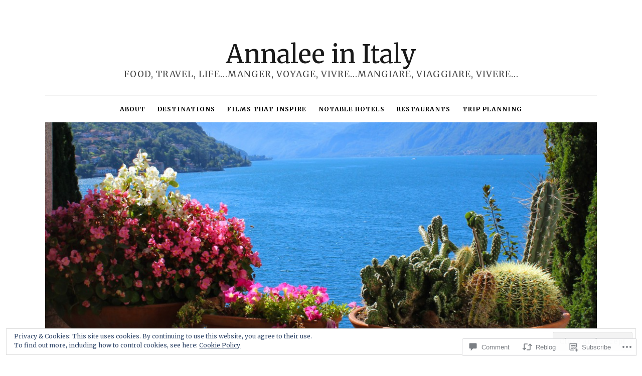

--- FILE ---
content_type: text/html; charset=UTF-8
request_url: https://annaleeinitaly.com/2013/01/13/meatballs-for-beginners-and-the-most-divine-tomato-sauce/
body_size: 32526
content:
<!DOCTYPE html>
<html lang="en">
<head>
	<meta charset="UTF-8" />
	<meta http-equiv="Content-Type" content="text/html; charset=UTF-8" />
	<meta name="viewport" content="width=device-width, initial-scale=1.0">

	<link rel="profile" href="https://gmpg.org/xfn/11" />
	<link rel="pingback" href="https://annaleeinitaly.com/xmlrpc.php" />

	<!--[if lt IE 9]>
	<script src="https://s0.wp.com/wp-content/themes/premium/puzzle/js/html5.js?m=1401375933i" type="text/javascript"></script>
	<![endif]-->

	<title>Meatballs for Beginners, and the Most Divine Tomato Sauce &#8211; Annalee in Italy</title>
<script type="text/javascript">
  WebFontConfig = {"google":{"families":["Merriweather:r:latin,latin-ext","Merriweather:r,i,b,bi:latin,latin-ext"]},"api_url":"https:\/\/fonts-api.wp.com\/css"};
  (function() {
    var wf = document.createElement('script');
    wf.src = '/wp-content/plugins/custom-fonts/js/webfont.js';
    wf.type = 'text/javascript';
    wf.async = 'true';
    var s = document.getElementsByTagName('script')[0];
    s.parentNode.insertBefore(wf, s);
	})();
</script><style id="jetpack-custom-fonts-css">.wf-active body{font-family:"Merriweather",serif}.wf-active h1{font-style:normal;font-weight:400}.wf-active h2{font-style:normal;font-weight:400}.wf-active h3{font-style:normal;font-weight:400}.wf-active h4{font-style:normal;font-weight:400}.wf-active h5{font-style:normal;font-weight:400}.wf-active h6{font-style:normal;font-weight:400}.wf-active h1, .wf-active h2, .wf-active h3, .wf-active h4, .wf-active h5, .wf-active h6{font-family:"Merriweather",serif;font-weight:400;font-style:normal}.wf-active .main div.sharedaddy h3{font-family:"Merriweather",serif;font-style:normal;font-weight:400}.wf-active .masthead .branding h1.logo{font-weight:400;font-style:normal}.wf-active .masthead .branding h2.description{font-style:normal;font-weight:400}.wf-active .main article .entry-title{font-weight:400;font-style:normal}.wf-active .widget h3.widgettitle{font-weight:400;font-style:normal}.wf-active .testimonials-wrapper .testimonial .entry h3{font-style:normal;font-weight:400}</style>
<meta name='robots' content='max-image-preview:large' />
<meta name="google-site-verification" content="bUgHI-Cnzq78nf_363Yd10q1ddgU6YhKz739twiNUbM" />
<meta name="p:domain_verify" content="37f12c7fbfd58b8a9439946d7386fc7b" />

<!-- Async WordPress.com Remote Login -->
<script id="wpcom_remote_login_js">
var wpcom_remote_login_extra_auth = '';
function wpcom_remote_login_remove_dom_node_id( element_id ) {
	var dom_node = document.getElementById( element_id );
	if ( dom_node ) { dom_node.parentNode.removeChild( dom_node ); }
}
function wpcom_remote_login_remove_dom_node_classes( class_name ) {
	var dom_nodes = document.querySelectorAll( '.' + class_name );
	for ( var i = 0; i < dom_nodes.length; i++ ) {
		dom_nodes[ i ].parentNode.removeChild( dom_nodes[ i ] );
	}
}
function wpcom_remote_login_final_cleanup() {
	wpcom_remote_login_remove_dom_node_classes( "wpcom_remote_login_msg" );
	wpcom_remote_login_remove_dom_node_id( "wpcom_remote_login_key" );
	wpcom_remote_login_remove_dom_node_id( "wpcom_remote_login_validate" );
	wpcom_remote_login_remove_dom_node_id( "wpcom_remote_login_js" );
	wpcom_remote_login_remove_dom_node_id( "wpcom_request_access_iframe" );
	wpcom_remote_login_remove_dom_node_id( "wpcom_request_access_styles" );
}

// Watch for messages back from the remote login
window.addEventListener( "message", function( e ) {
	if ( e.origin === "https://r-login.wordpress.com" ) {
		var data = {};
		try {
			data = JSON.parse( e.data );
		} catch( e ) {
			wpcom_remote_login_final_cleanup();
			return;
		}

		if ( data.msg === 'LOGIN' ) {
			// Clean up the login check iframe
			wpcom_remote_login_remove_dom_node_id( "wpcom_remote_login_key" );

			var id_regex = new RegExp( /^[0-9]+$/ );
			var token_regex = new RegExp( /^.*|.*|.*$/ );
			if (
				token_regex.test( data.token )
				&& id_regex.test( data.wpcomid )
			) {
				// We have everything we need to ask for a login
				var script = document.createElement( "script" );
				script.setAttribute( "id", "wpcom_remote_login_validate" );
				script.src = '/remote-login.php?wpcom_remote_login=validate'
					+ '&wpcomid=' + data.wpcomid
					+ '&token=' + encodeURIComponent( data.token )
					+ '&host=' + window.location.protocol
					+ '//' + window.location.hostname
					+ '&postid=2823'
					+ '&is_singular=1';
				document.body.appendChild( script );
			}

			return;
		}

		// Safari ITP, not logged in, so redirect
		if ( data.msg === 'LOGIN-REDIRECT' ) {
			window.location = 'https://wordpress.com/log-in?redirect_to=' + window.location.href;
			return;
		}

		// Safari ITP, storage access failed, remove the request
		if ( data.msg === 'LOGIN-REMOVE' ) {
			var css_zap = 'html { -webkit-transition: margin-top 1s; transition: margin-top 1s; } /* 9001 */ html { margin-top: 0 !important; } * html body { margin-top: 0 !important; } @media screen and ( max-width: 782px ) { html { margin-top: 0 !important; } * html body { margin-top: 0 !important; } }';
			var style_zap = document.createElement( 'style' );
			style_zap.type = 'text/css';
			style_zap.appendChild( document.createTextNode( css_zap ) );
			document.body.appendChild( style_zap );

			var e = document.getElementById( 'wpcom_request_access_iframe' );
			e.parentNode.removeChild( e );

			document.cookie = 'wordpress_com_login_access=denied; path=/; max-age=31536000';

			return;
		}

		// Safari ITP
		if ( data.msg === 'REQUEST_ACCESS' ) {
			console.log( 'request access: safari' );

			// Check ITP iframe enable/disable knob
			if ( wpcom_remote_login_extra_auth !== 'safari_itp_iframe' ) {
				return;
			}

			// If we are in a "private window" there is no ITP.
			var private_window = false;
			try {
				var opendb = window.openDatabase( null, null, null, null );
			} catch( e ) {
				private_window = true;
			}

			if ( private_window ) {
				console.log( 'private window' );
				return;
			}

			var iframe = document.createElement( 'iframe' );
			iframe.id = 'wpcom_request_access_iframe';
			iframe.setAttribute( 'scrolling', 'no' );
			iframe.setAttribute( 'sandbox', 'allow-storage-access-by-user-activation allow-scripts allow-same-origin allow-top-navigation-by-user-activation' );
			iframe.src = 'https://r-login.wordpress.com/remote-login.php?wpcom_remote_login=request_access&origin=' + encodeURIComponent( data.origin ) + '&wpcomid=' + encodeURIComponent( data.wpcomid );

			var css = 'html { -webkit-transition: margin-top 1s; transition: margin-top 1s; } /* 9001 */ html { margin-top: 46px !important; } * html body { margin-top: 46px !important; } @media screen and ( max-width: 660px ) { html { margin-top: 71px !important; } * html body { margin-top: 71px !important; } #wpcom_request_access_iframe { display: block; height: 71px !important; } } #wpcom_request_access_iframe { border: 0px; height: 46px; position: fixed; top: 0; left: 0; width: 100%; min-width: 100%; z-index: 99999; background: #23282d; } ';

			var style = document.createElement( 'style' );
			style.type = 'text/css';
			style.id = 'wpcom_request_access_styles';
			style.appendChild( document.createTextNode( css ) );
			document.body.appendChild( style );

			document.body.appendChild( iframe );
		}

		if ( data.msg === 'DONE' ) {
			wpcom_remote_login_final_cleanup();
		}
	}
}, false );

// Inject the remote login iframe after the page has had a chance to load
// more critical resources
window.addEventListener( "DOMContentLoaded", function( e ) {
	var iframe = document.createElement( "iframe" );
	iframe.style.display = "none";
	iframe.setAttribute( "scrolling", "no" );
	iframe.setAttribute( "id", "wpcom_remote_login_key" );
	iframe.src = "https://r-login.wordpress.com/remote-login.php"
		+ "?wpcom_remote_login=key"
		+ "&origin=aHR0cHM6Ly9hbm5hbGVlaW5pdGFseS5jb20%3D"
		+ "&wpcomid=34993146"
		+ "&time=" + Math.floor( Date.now() / 1000 );
	document.body.appendChild( iframe );
}, false );
</script>
<link rel='dns-prefetch' href='//s0.wp.com' />
<link rel='dns-prefetch' href='//widgets.wp.com' />
<link rel='dns-prefetch' href='//fonts-api.wp.com' />
<link rel="alternate" type="application/rss+xml" title="Annalee in Italy &raquo; Feed" href="https://annaleeinitaly.com/feed/" />
<link rel="alternate" type="application/rss+xml" title="Annalee in Italy &raquo; Comments Feed" href="https://annaleeinitaly.com/comments/feed/" />
<link rel="alternate" type="application/rss+xml" title="Annalee in Italy &raquo; Meatballs for Beginners, and the Most Divine Tomato&nbsp;Sauce Comments Feed" href="https://annaleeinitaly.com/2013/01/13/meatballs-for-beginners-and-the-most-divine-tomato-sauce/feed/" />
	<script type="text/javascript">
		/* <![CDATA[ */
		function addLoadEvent(func) {
			var oldonload = window.onload;
			if (typeof window.onload != 'function') {
				window.onload = func;
			} else {
				window.onload = function () {
					oldonload();
					func();
				}
			}
		}
		/* ]]> */
	</script>
	<link crossorigin='anonymous' rel='stylesheet' id='all-css-0-1' href='/_static/??-eJx9jFEKwjAQRC9kXKqV+iOeJSRLSbPJBndD6O1tpFAQ8WfgMTMPWjGOs2JWSNUUqnPIAi34GVUA69ZyDGjINlBMhayigOhKeHYiJ/gtWFCLdXFnSMw9fKXt/MIu8aaw6Bf9U1KIeIg/1OfP9Bim2/VyH6dhXN5pUk2g&cssminify=yes' type='text/css' media='all' />
<style id='wp-emoji-styles-inline-css'>

	img.wp-smiley, img.emoji {
		display: inline !important;
		border: none !important;
		box-shadow: none !important;
		height: 1em !important;
		width: 1em !important;
		margin: 0 0.07em !important;
		vertical-align: -0.1em !important;
		background: none !important;
		padding: 0 !important;
	}
/*# sourceURL=wp-emoji-styles-inline-css */
</style>
<link crossorigin='anonymous' rel='stylesheet' id='all-css-2-1' href='/wp-content/plugins/gutenberg-core/v22.2.0/build/styles/block-library/style.css?m=1764855221i&cssminify=yes' type='text/css' media='all' />
<style id='wp-block-library-inline-css'>
.has-text-align-justify {
	text-align:justify;
}
.has-text-align-justify{text-align:justify;}

/*# sourceURL=wp-block-library-inline-css */
</style><style id='global-styles-inline-css'>
:root{--wp--preset--aspect-ratio--square: 1;--wp--preset--aspect-ratio--4-3: 4/3;--wp--preset--aspect-ratio--3-4: 3/4;--wp--preset--aspect-ratio--3-2: 3/2;--wp--preset--aspect-ratio--2-3: 2/3;--wp--preset--aspect-ratio--16-9: 16/9;--wp--preset--aspect-ratio--9-16: 9/16;--wp--preset--color--black: #000000;--wp--preset--color--cyan-bluish-gray: #abb8c3;--wp--preset--color--white: #ffffff;--wp--preset--color--pale-pink: #f78da7;--wp--preset--color--vivid-red: #cf2e2e;--wp--preset--color--luminous-vivid-orange: #ff6900;--wp--preset--color--luminous-vivid-amber: #fcb900;--wp--preset--color--light-green-cyan: #7bdcb5;--wp--preset--color--vivid-green-cyan: #00d084;--wp--preset--color--pale-cyan-blue: #8ed1fc;--wp--preset--color--vivid-cyan-blue: #0693e3;--wp--preset--color--vivid-purple: #9b51e0;--wp--preset--gradient--vivid-cyan-blue-to-vivid-purple: linear-gradient(135deg,rgb(6,147,227) 0%,rgb(155,81,224) 100%);--wp--preset--gradient--light-green-cyan-to-vivid-green-cyan: linear-gradient(135deg,rgb(122,220,180) 0%,rgb(0,208,130) 100%);--wp--preset--gradient--luminous-vivid-amber-to-luminous-vivid-orange: linear-gradient(135deg,rgb(252,185,0) 0%,rgb(255,105,0) 100%);--wp--preset--gradient--luminous-vivid-orange-to-vivid-red: linear-gradient(135deg,rgb(255,105,0) 0%,rgb(207,46,46) 100%);--wp--preset--gradient--very-light-gray-to-cyan-bluish-gray: linear-gradient(135deg,rgb(238,238,238) 0%,rgb(169,184,195) 100%);--wp--preset--gradient--cool-to-warm-spectrum: linear-gradient(135deg,rgb(74,234,220) 0%,rgb(151,120,209) 20%,rgb(207,42,186) 40%,rgb(238,44,130) 60%,rgb(251,105,98) 80%,rgb(254,248,76) 100%);--wp--preset--gradient--blush-light-purple: linear-gradient(135deg,rgb(255,206,236) 0%,rgb(152,150,240) 100%);--wp--preset--gradient--blush-bordeaux: linear-gradient(135deg,rgb(254,205,165) 0%,rgb(254,45,45) 50%,rgb(107,0,62) 100%);--wp--preset--gradient--luminous-dusk: linear-gradient(135deg,rgb(255,203,112) 0%,rgb(199,81,192) 50%,rgb(65,88,208) 100%);--wp--preset--gradient--pale-ocean: linear-gradient(135deg,rgb(255,245,203) 0%,rgb(182,227,212) 50%,rgb(51,167,181) 100%);--wp--preset--gradient--electric-grass: linear-gradient(135deg,rgb(202,248,128) 0%,rgb(113,206,126) 100%);--wp--preset--gradient--midnight: linear-gradient(135deg,rgb(2,3,129) 0%,rgb(40,116,252) 100%);--wp--preset--font-size--small: 13.5px;--wp--preset--font-size--medium: 17.5px;--wp--preset--font-size--large: 20px;--wp--preset--font-size--x-large: 42px;--wp--preset--font-size--normal: 15px;--wp--preset--font-size--huge: 30px;--wp--preset--font-family--albert-sans: 'Albert Sans', sans-serif;--wp--preset--font-family--alegreya: Alegreya, serif;--wp--preset--font-family--arvo: Arvo, serif;--wp--preset--font-family--bodoni-moda: 'Bodoni Moda', serif;--wp--preset--font-family--bricolage-grotesque: 'Bricolage Grotesque', sans-serif;--wp--preset--font-family--cabin: Cabin, sans-serif;--wp--preset--font-family--chivo: Chivo, sans-serif;--wp--preset--font-family--commissioner: Commissioner, sans-serif;--wp--preset--font-family--cormorant: Cormorant, serif;--wp--preset--font-family--courier-prime: 'Courier Prime', monospace;--wp--preset--font-family--crimson-pro: 'Crimson Pro', serif;--wp--preset--font-family--dm-mono: 'DM Mono', monospace;--wp--preset--font-family--dm-sans: 'DM Sans', sans-serif;--wp--preset--font-family--dm-serif-display: 'DM Serif Display', serif;--wp--preset--font-family--domine: Domine, serif;--wp--preset--font-family--eb-garamond: 'EB Garamond', serif;--wp--preset--font-family--epilogue: Epilogue, sans-serif;--wp--preset--font-family--fahkwang: Fahkwang, sans-serif;--wp--preset--font-family--figtree: Figtree, sans-serif;--wp--preset--font-family--fira-sans: 'Fira Sans', sans-serif;--wp--preset--font-family--fjalla-one: 'Fjalla One', sans-serif;--wp--preset--font-family--fraunces: Fraunces, serif;--wp--preset--font-family--gabarito: Gabarito, system-ui;--wp--preset--font-family--ibm-plex-mono: 'IBM Plex Mono', monospace;--wp--preset--font-family--ibm-plex-sans: 'IBM Plex Sans', sans-serif;--wp--preset--font-family--ibarra-real-nova: 'Ibarra Real Nova', serif;--wp--preset--font-family--instrument-serif: 'Instrument Serif', serif;--wp--preset--font-family--inter: Inter, sans-serif;--wp--preset--font-family--josefin-sans: 'Josefin Sans', sans-serif;--wp--preset--font-family--jost: Jost, sans-serif;--wp--preset--font-family--libre-baskerville: 'Libre Baskerville', serif;--wp--preset--font-family--libre-franklin: 'Libre Franklin', sans-serif;--wp--preset--font-family--literata: Literata, serif;--wp--preset--font-family--lora: Lora, serif;--wp--preset--font-family--merriweather: Merriweather, serif;--wp--preset--font-family--montserrat: Montserrat, sans-serif;--wp--preset--font-family--newsreader: Newsreader, serif;--wp--preset--font-family--noto-sans-mono: 'Noto Sans Mono', sans-serif;--wp--preset--font-family--nunito: Nunito, sans-serif;--wp--preset--font-family--open-sans: 'Open Sans', sans-serif;--wp--preset--font-family--overpass: Overpass, sans-serif;--wp--preset--font-family--pt-serif: 'PT Serif', serif;--wp--preset--font-family--petrona: Petrona, serif;--wp--preset--font-family--piazzolla: Piazzolla, serif;--wp--preset--font-family--playfair-display: 'Playfair Display', serif;--wp--preset--font-family--plus-jakarta-sans: 'Plus Jakarta Sans', sans-serif;--wp--preset--font-family--poppins: Poppins, sans-serif;--wp--preset--font-family--raleway: Raleway, sans-serif;--wp--preset--font-family--roboto: Roboto, sans-serif;--wp--preset--font-family--roboto-slab: 'Roboto Slab', serif;--wp--preset--font-family--rubik: Rubik, sans-serif;--wp--preset--font-family--rufina: Rufina, serif;--wp--preset--font-family--sora: Sora, sans-serif;--wp--preset--font-family--source-sans-3: 'Source Sans 3', sans-serif;--wp--preset--font-family--source-serif-4: 'Source Serif 4', serif;--wp--preset--font-family--space-mono: 'Space Mono', monospace;--wp--preset--font-family--syne: Syne, sans-serif;--wp--preset--font-family--texturina: Texturina, serif;--wp--preset--font-family--urbanist: Urbanist, sans-serif;--wp--preset--font-family--work-sans: 'Work Sans', sans-serif;--wp--preset--spacing--20: 0.44rem;--wp--preset--spacing--30: 0.67rem;--wp--preset--spacing--40: 1rem;--wp--preset--spacing--50: 1.5rem;--wp--preset--spacing--60: 2.25rem;--wp--preset--spacing--70: 3.38rem;--wp--preset--spacing--80: 5.06rem;--wp--preset--shadow--natural: 6px 6px 9px rgba(0, 0, 0, 0.2);--wp--preset--shadow--deep: 12px 12px 50px rgba(0, 0, 0, 0.4);--wp--preset--shadow--sharp: 6px 6px 0px rgba(0, 0, 0, 0.2);--wp--preset--shadow--outlined: 6px 6px 0px -3px rgb(255, 255, 255), 6px 6px rgb(0, 0, 0);--wp--preset--shadow--crisp: 6px 6px 0px rgb(0, 0, 0);}:where(.is-layout-flex){gap: 0.5em;}:where(.is-layout-grid){gap: 0.5em;}body .is-layout-flex{display: flex;}.is-layout-flex{flex-wrap: wrap;align-items: center;}.is-layout-flex > :is(*, div){margin: 0;}body .is-layout-grid{display: grid;}.is-layout-grid > :is(*, div){margin: 0;}:where(.wp-block-columns.is-layout-flex){gap: 2em;}:where(.wp-block-columns.is-layout-grid){gap: 2em;}:where(.wp-block-post-template.is-layout-flex){gap: 1.25em;}:where(.wp-block-post-template.is-layout-grid){gap: 1.25em;}.has-black-color{color: var(--wp--preset--color--black) !important;}.has-cyan-bluish-gray-color{color: var(--wp--preset--color--cyan-bluish-gray) !important;}.has-white-color{color: var(--wp--preset--color--white) !important;}.has-pale-pink-color{color: var(--wp--preset--color--pale-pink) !important;}.has-vivid-red-color{color: var(--wp--preset--color--vivid-red) !important;}.has-luminous-vivid-orange-color{color: var(--wp--preset--color--luminous-vivid-orange) !important;}.has-luminous-vivid-amber-color{color: var(--wp--preset--color--luminous-vivid-amber) !important;}.has-light-green-cyan-color{color: var(--wp--preset--color--light-green-cyan) !important;}.has-vivid-green-cyan-color{color: var(--wp--preset--color--vivid-green-cyan) !important;}.has-pale-cyan-blue-color{color: var(--wp--preset--color--pale-cyan-blue) !important;}.has-vivid-cyan-blue-color{color: var(--wp--preset--color--vivid-cyan-blue) !important;}.has-vivid-purple-color{color: var(--wp--preset--color--vivid-purple) !important;}.has-black-background-color{background-color: var(--wp--preset--color--black) !important;}.has-cyan-bluish-gray-background-color{background-color: var(--wp--preset--color--cyan-bluish-gray) !important;}.has-white-background-color{background-color: var(--wp--preset--color--white) !important;}.has-pale-pink-background-color{background-color: var(--wp--preset--color--pale-pink) !important;}.has-vivid-red-background-color{background-color: var(--wp--preset--color--vivid-red) !important;}.has-luminous-vivid-orange-background-color{background-color: var(--wp--preset--color--luminous-vivid-orange) !important;}.has-luminous-vivid-amber-background-color{background-color: var(--wp--preset--color--luminous-vivid-amber) !important;}.has-light-green-cyan-background-color{background-color: var(--wp--preset--color--light-green-cyan) !important;}.has-vivid-green-cyan-background-color{background-color: var(--wp--preset--color--vivid-green-cyan) !important;}.has-pale-cyan-blue-background-color{background-color: var(--wp--preset--color--pale-cyan-blue) !important;}.has-vivid-cyan-blue-background-color{background-color: var(--wp--preset--color--vivid-cyan-blue) !important;}.has-vivid-purple-background-color{background-color: var(--wp--preset--color--vivid-purple) !important;}.has-black-border-color{border-color: var(--wp--preset--color--black) !important;}.has-cyan-bluish-gray-border-color{border-color: var(--wp--preset--color--cyan-bluish-gray) !important;}.has-white-border-color{border-color: var(--wp--preset--color--white) !important;}.has-pale-pink-border-color{border-color: var(--wp--preset--color--pale-pink) !important;}.has-vivid-red-border-color{border-color: var(--wp--preset--color--vivid-red) !important;}.has-luminous-vivid-orange-border-color{border-color: var(--wp--preset--color--luminous-vivid-orange) !important;}.has-luminous-vivid-amber-border-color{border-color: var(--wp--preset--color--luminous-vivid-amber) !important;}.has-light-green-cyan-border-color{border-color: var(--wp--preset--color--light-green-cyan) !important;}.has-vivid-green-cyan-border-color{border-color: var(--wp--preset--color--vivid-green-cyan) !important;}.has-pale-cyan-blue-border-color{border-color: var(--wp--preset--color--pale-cyan-blue) !important;}.has-vivid-cyan-blue-border-color{border-color: var(--wp--preset--color--vivid-cyan-blue) !important;}.has-vivid-purple-border-color{border-color: var(--wp--preset--color--vivid-purple) !important;}.has-vivid-cyan-blue-to-vivid-purple-gradient-background{background: var(--wp--preset--gradient--vivid-cyan-blue-to-vivid-purple) !important;}.has-light-green-cyan-to-vivid-green-cyan-gradient-background{background: var(--wp--preset--gradient--light-green-cyan-to-vivid-green-cyan) !important;}.has-luminous-vivid-amber-to-luminous-vivid-orange-gradient-background{background: var(--wp--preset--gradient--luminous-vivid-amber-to-luminous-vivid-orange) !important;}.has-luminous-vivid-orange-to-vivid-red-gradient-background{background: var(--wp--preset--gradient--luminous-vivid-orange-to-vivid-red) !important;}.has-very-light-gray-to-cyan-bluish-gray-gradient-background{background: var(--wp--preset--gradient--very-light-gray-to-cyan-bluish-gray) !important;}.has-cool-to-warm-spectrum-gradient-background{background: var(--wp--preset--gradient--cool-to-warm-spectrum) !important;}.has-blush-light-purple-gradient-background{background: var(--wp--preset--gradient--blush-light-purple) !important;}.has-blush-bordeaux-gradient-background{background: var(--wp--preset--gradient--blush-bordeaux) !important;}.has-luminous-dusk-gradient-background{background: var(--wp--preset--gradient--luminous-dusk) !important;}.has-pale-ocean-gradient-background{background: var(--wp--preset--gradient--pale-ocean) !important;}.has-electric-grass-gradient-background{background: var(--wp--preset--gradient--electric-grass) !important;}.has-midnight-gradient-background{background: var(--wp--preset--gradient--midnight) !important;}.has-small-font-size{font-size: var(--wp--preset--font-size--small) !important;}.has-medium-font-size{font-size: var(--wp--preset--font-size--medium) !important;}.has-large-font-size{font-size: var(--wp--preset--font-size--large) !important;}.has-x-large-font-size{font-size: var(--wp--preset--font-size--x-large) !important;}.has-albert-sans-font-family{font-family: var(--wp--preset--font-family--albert-sans) !important;}.has-alegreya-font-family{font-family: var(--wp--preset--font-family--alegreya) !important;}.has-arvo-font-family{font-family: var(--wp--preset--font-family--arvo) !important;}.has-bodoni-moda-font-family{font-family: var(--wp--preset--font-family--bodoni-moda) !important;}.has-bricolage-grotesque-font-family{font-family: var(--wp--preset--font-family--bricolage-grotesque) !important;}.has-cabin-font-family{font-family: var(--wp--preset--font-family--cabin) !important;}.has-chivo-font-family{font-family: var(--wp--preset--font-family--chivo) !important;}.has-commissioner-font-family{font-family: var(--wp--preset--font-family--commissioner) !important;}.has-cormorant-font-family{font-family: var(--wp--preset--font-family--cormorant) !important;}.has-courier-prime-font-family{font-family: var(--wp--preset--font-family--courier-prime) !important;}.has-crimson-pro-font-family{font-family: var(--wp--preset--font-family--crimson-pro) !important;}.has-dm-mono-font-family{font-family: var(--wp--preset--font-family--dm-mono) !important;}.has-dm-sans-font-family{font-family: var(--wp--preset--font-family--dm-sans) !important;}.has-dm-serif-display-font-family{font-family: var(--wp--preset--font-family--dm-serif-display) !important;}.has-domine-font-family{font-family: var(--wp--preset--font-family--domine) !important;}.has-eb-garamond-font-family{font-family: var(--wp--preset--font-family--eb-garamond) !important;}.has-epilogue-font-family{font-family: var(--wp--preset--font-family--epilogue) !important;}.has-fahkwang-font-family{font-family: var(--wp--preset--font-family--fahkwang) !important;}.has-figtree-font-family{font-family: var(--wp--preset--font-family--figtree) !important;}.has-fira-sans-font-family{font-family: var(--wp--preset--font-family--fira-sans) !important;}.has-fjalla-one-font-family{font-family: var(--wp--preset--font-family--fjalla-one) !important;}.has-fraunces-font-family{font-family: var(--wp--preset--font-family--fraunces) !important;}.has-gabarito-font-family{font-family: var(--wp--preset--font-family--gabarito) !important;}.has-ibm-plex-mono-font-family{font-family: var(--wp--preset--font-family--ibm-plex-mono) !important;}.has-ibm-plex-sans-font-family{font-family: var(--wp--preset--font-family--ibm-plex-sans) !important;}.has-ibarra-real-nova-font-family{font-family: var(--wp--preset--font-family--ibarra-real-nova) !important;}.has-instrument-serif-font-family{font-family: var(--wp--preset--font-family--instrument-serif) !important;}.has-inter-font-family{font-family: var(--wp--preset--font-family--inter) !important;}.has-josefin-sans-font-family{font-family: var(--wp--preset--font-family--josefin-sans) !important;}.has-jost-font-family{font-family: var(--wp--preset--font-family--jost) !important;}.has-libre-baskerville-font-family{font-family: var(--wp--preset--font-family--libre-baskerville) !important;}.has-libre-franklin-font-family{font-family: var(--wp--preset--font-family--libre-franklin) !important;}.has-literata-font-family{font-family: var(--wp--preset--font-family--literata) !important;}.has-lora-font-family{font-family: var(--wp--preset--font-family--lora) !important;}.has-merriweather-font-family{font-family: var(--wp--preset--font-family--merriweather) !important;}.has-montserrat-font-family{font-family: var(--wp--preset--font-family--montserrat) !important;}.has-newsreader-font-family{font-family: var(--wp--preset--font-family--newsreader) !important;}.has-noto-sans-mono-font-family{font-family: var(--wp--preset--font-family--noto-sans-mono) !important;}.has-nunito-font-family{font-family: var(--wp--preset--font-family--nunito) !important;}.has-open-sans-font-family{font-family: var(--wp--preset--font-family--open-sans) !important;}.has-overpass-font-family{font-family: var(--wp--preset--font-family--overpass) !important;}.has-pt-serif-font-family{font-family: var(--wp--preset--font-family--pt-serif) !important;}.has-petrona-font-family{font-family: var(--wp--preset--font-family--petrona) !important;}.has-piazzolla-font-family{font-family: var(--wp--preset--font-family--piazzolla) !important;}.has-playfair-display-font-family{font-family: var(--wp--preset--font-family--playfair-display) !important;}.has-plus-jakarta-sans-font-family{font-family: var(--wp--preset--font-family--plus-jakarta-sans) !important;}.has-poppins-font-family{font-family: var(--wp--preset--font-family--poppins) !important;}.has-raleway-font-family{font-family: var(--wp--preset--font-family--raleway) !important;}.has-roboto-font-family{font-family: var(--wp--preset--font-family--roboto) !important;}.has-roboto-slab-font-family{font-family: var(--wp--preset--font-family--roboto-slab) !important;}.has-rubik-font-family{font-family: var(--wp--preset--font-family--rubik) !important;}.has-rufina-font-family{font-family: var(--wp--preset--font-family--rufina) !important;}.has-sora-font-family{font-family: var(--wp--preset--font-family--sora) !important;}.has-source-sans-3-font-family{font-family: var(--wp--preset--font-family--source-sans-3) !important;}.has-source-serif-4-font-family{font-family: var(--wp--preset--font-family--source-serif-4) !important;}.has-space-mono-font-family{font-family: var(--wp--preset--font-family--space-mono) !important;}.has-syne-font-family{font-family: var(--wp--preset--font-family--syne) !important;}.has-texturina-font-family{font-family: var(--wp--preset--font-family--texturina) !important;}.has-urbanist-font-family{font-family: var(--wp--preset--font-family--urbanist) !important;}.has-work-sans-font-family{font-family: var(--wp--preset--font-family--work-sans) !important;}
/*# sourceURL=global-styles-inline-css */
</style>

<style id='classic-theme-styles-inline-css'>
/*! This file is auto-generated */
.wp-block-button__link{color:#fff;background-color:#32373c;border-radius:9999px;box-shadow:none;text-decoration:none;padding:calc(.667em + 2px) calc(1.333em + 2px);font-size:1.125em}.wp-block-file__button{background:#32373c;color:#fff;text-decoration:none}
/*# sourceURL=/wp-includes/css/classic-themes.min.css */
</style>
<link crossorigin='anonymous' rel='stylesheet' id='all-css-4-1' href='/_static/??-eJx9j9FuwjAMRX9omQsPgxfEp6AktSBtnESxUxhfj6tsEtqkvtnXPr7XcC/G5ySYBOSGhAylIoVGUNrzGRFYvqOqnhlwDJKrcTH7mT9V+YA3nJopsV1D0uVcUXUqVtYNUtBi1OtJtrB7GK8o3avXRvCxjRS1Mc5paGbzE930T7a4CaVYPxuV+ok+AMo5/Q4vC6YxV7BNMlmR4P9hwNWDayGOsGB1aq3i+ib/7dcwZzrtDl/DsD/shuP0Aq05j44=&cssminify=yes' type='text/css' media='all' />
<link rel='stylesheet' id='verbum-gutenberg-css-css' href='https://widgets.wp.com/verbum-block-editor/block-editor.css?ver=1738686361' media='all' />
<link crossorigin='anonymous' rel='stylesheet' id='all-css-6-1' href='/_static/??/wp-content/themes/premium/puzzle/style.css,/wp-content/mu-plugins/jetpack-plugin/moon/_inc/genericons/genericons/genericons.css?m=1753284714j&cssminify=yes' type='text/css' media='all' />
<link rel='stylesheet' id='puzzle-fonts-css' href='https://fonts-api.wp.com/css?family=Alegreya+Sans%3A300%2C500%2C800%7COpen+Sans%3A400%2C700&#038;subset=latin%2Clatin-ext&#038;display=swap&#038;ver=1.0' media='all' />
<link crossorigin='anonymous' rel='stylesheet' id='all-css-8-1' href='/_static/??-eJzTLy/QTc7PK0nNK9HPLdUtyClNz8wr1i9KTcrJTwcy0/WTi5G5ekCujj52Temp+bo5+cmJJZn5eSgc3bScxMwikFb7XFtDE1NLExMLc0OTLACohS2q&cssminify=yes' type='text/css' media='all' />
<style id='jetpack-global-styles-frontend-style-inline-css'>
:root { --font-headings: unset; --font-base: unset; --font-headings-default: -apple-system,BlinkMacSystemFont,"Segoe UI",Roboto,Oxygen-Sans,Ubuntu,Cantarell,"Helvetica Neue",sans-serif; --font-base-default: -apple-system,BlinkMacSystemFont,"Segoe UI",Roboto,Oxygen-Sans,Ubuntu,Cantarell,"Helvetica Neue",sans-serif;}
/*# sourceURL=jetpack-global-styles-frontend-style-inline-css */
</style>
<link crossorigin='anonymous' rel='stylesheet' id='all-css-10-1' href='/_static/??-eJyNjcEKwjAQRH/IuFRT6kX8FNkmS5K6yQY3Qfx7bfEiXrwM82B4A49qnJRGpUHupnIPqSgs1Cq624chi6zhO5OCRryTR++fW00l7J3qDv43XVNxoOISsmEJol/wY2uR8vs3WggsM/I6uOTzMI3Hw8lOg11eUT1JKA==&cssminify=yes' type='text/css' media='all' />
<script type="text/javascript" id="jetpack_related-posts-js-extra">
/* <![CDATA[ */
var related_posts_js_options = {"post_heading":"h4"};
//# sourceURL=jetpack_related-posts-js-extra
/* ]]> */
</script>
<script type="text/javascript" id="puzzle-script-main-js-extra">
/* <![CDATA[ */
var js_i18n = {"menu":"Menu"};
//# sourceURL=puzzle-script-main-js-extra
/* ]]> */
</script>
<script type="text/javascript" id="wpcom-actionbar-placeholder-js-extra">
/* <![CDATA[ */
var actionbardata = {"siteID":"34993146","postID":"2823","siteURL":"https://annaleeinitaly.com","xhrURL":"https://annaleeinitaly.com/wp-admin/admin-ajax.php","nonce":"6455fa68ac","isLoggedIn":"","statusMessage":"","subsEmailDefault":"instantly","proxyScriptUrl":"https://s0.wp.com/wp-content/js/wpcom-proxy-request.js?m=1513050504i&amp;ver=20211021","shortlink":"https://wp.me/p2mPjA-Jx","i18n":{"followedText":"New posts from this site will now appear in your \u003Ca href=\"https://wordpress.com/reader\"\u003EReader\u003C/a\u003E","foldBar":"Collapse this bar","unfoldBar":"Expand this bar","shortLinkCopied":"Shortlink copied to clipboard."}};
//# sourceURL=wpcom-actionbar-placeholder-js-extra
/* ]]> */
</script>
<script type="text/javascript" id="jetpack-mu-wpcom-settings-js-before">
/* <![CDATA[ */
var JETPACK_MU_WPCOM_SETTINGS = {"assetsUrl":"https://s0.wp.com/wp-content/mu-plugins/jetpack-mu-wpcom-plugin/moon/jetpack_vendor/automattic/jetpack-mu-wpcom/src/build/"};
//# sourceURL=jetpack-mu-wpcom-settings-js-before
/* ]]> */
</script>
<script crossorigin='anonymous' type='text/javascript'  src='/_static/??-eJx1j1kOwjAMRC9EaqhU+EIcBaWJVRLixGShlNOTikUg4Gs0mvEbGUYWKviMPgMVwa4MxiewmFmq48MDheBhb7yCvhinIaKTGbXgkHL6dA0Z39i0gDewrR2XBcdwmZ5ZhbmiMc2hPRWM00PeAX9LgswQ6+ivtXxAqicckUwh4HK9OpwJJL/LvQvD6+sxRC11EsrJlO6rihjO7SzCBy8GzbEidrRdbbpuuVy3bWdvw/h4Mg=='></script>
<script type="text/javascript" id="rlt-proxy-js-after">
/* <![CDATA[ */
	rltInitialize( {"token":null,"iframeOrigins":["https:\/\/widgets.wp.com"]} );
//# sourceURL=rlt-proxy-js-after
/* ]]> */
</script>
<link rel="EditURI" type="application/rsd+xml" title="RSD" href="https://ilmondoatavola.wordpress.com/xmlrpc.php?rsd" />
<meta name="generator" content="WordPress.com" />
<link rel="canonical" href="https://annaleeinitaly.com/2013/01/13/meatballs-for-beginners-and-the-most-divine-tomato-sauce/" />
<link rel='shortlink' href='https://wp.me/p2mPjA-Jx' />
<link rel="alternate" type="application/json+oembed" href="https://public-api.wordpress.com/oembed/?format=json&amp;url=https%3A%2F%2Fannaleeinitaly.com%2F2013%2F01%2F13%2Fmeatballs-for-beginners-and-the-most-divine-tomato-sauce%2F&amp;for=wpcom-auto-discovery" /><link rel="alternate" type="application/xml+oembed" href="https://public-api.wordpress.com/oembed/?format=xml&amp;url=https%3A%2F%2Fannaleeinitaly.com%2F2013%2F01%2F13%2Fmeatballs-for-beginners-and-the-most-divine-tomato-sauce%2F&amp;for=wpcom-auto-discovery" />
<!-- Jetpack Open Graph Tags -->
<meta property="og:type" content="article" />
<meta property="og:title" content="Meatballs for Beginners, and the Most Divine Tomato Sauce" />
<meta property="og:url" content="https://annaleeinitaly.com/2013/01/13/meatballs-for-beginners-and-the-most-divine-tomato-sauce/" />
<meta property="og:description" content="My mother is a self-professed klutz in the kitchen. We hold our breath whenever she picks up a knife, and we brace ourselves for the next trip to the emergency room. Meatballs, for some reason, byp…" />
<meta property="article:published_time" content="2013-01-13T18:42:05+00:00" />
<meta property="article:modified_time" content="2014-11-28T15:32:08+00:00" />
<meta property="og:site_name" content="Annalee in Italy" />
<meta property="og:image" content="https://annaleeinitaly.com/wp-content/uploads/2013/01/img_1894.jpg" />
<meta property="og:image:width" content="584" />
<meta property="og:image:height" content="778" />
<meta property="og:image:alt" content="IMG_1894" />
<meta property="og:locale" content="en_US" />
<meta property="article:publisher" content="https://www.facebook.com/WordPresscom" />
<meta name="twitter:creator" content="@AnnaleeArchie" />
<meta name="twitter:text:title" content="Meatballs for Beginners, and the Most Divine Tomato&nbsp;Sauce" />
<meta name="twitter:image" content="https://annaleeinitaly.com/wp-content/uploads/2013/01/img_1894.jpg?w=640" />
<meta name="twitter:image:alt" content="IMG_1894" />
<meta name="twitter:card" content="summary_large_image" />

<!-- End Jetpack Open Graph Tags -->
<link rel='openid.server' href='https://annaleeinitaly.com/?openidserver=1' />
<link rel='openid.delegate' href='https://annaleeinitaly.com/' />
<link rel="search" type="application/opensearchdescription+xml" href="https://annaleeinitaly.com/osd.xml" title="Annalee in Italy" />
<link rel="search" type="application/opensearchdescription+xml" href="https://s1.wp.com/opensearch.xml" title="WordPress.com" />
<meta name="theme-color" content="#ffffff" />
		<style type="text/css">
			.recentcomments a {
				display: inline !important;
				padding: 0 !important;
				margin: 0 !important;
			}

			table.recentcommentsavatartop img.avatar, table.recentcommentsavatarend img.avatar {
				border: 0px;
				margin: 0;
			}

			table.recentcommentsavatartop a, table.recentcommentsavatarend a {
				border: 0px !important;
				background-color: transparent !important;
			}

			td.recentcommentsavatarend, td.recentcommentsavatartop {
				padding: 0px 0px 1px 0px;
				margin: 0px;
			}

			td.recentcommentstextend {
				border: none !important;
				padding: 0px 0px 2px 10px;
			}

			.rtl td.recentcommentstextend {
				padding: 0px 10px 2px 0px;
			}

			td.recentcommentstexttop {
				border: none;
				padding: 0px 0px 0px 10px;
			}

			.rtl td.recentcommentstexttop {
				padding: 0px 10px 0px 0px;
			}
		</style>
		<meta name="description" content="My mother is a self-professed klutz in the kitchen. We hold our breath whenever she picks up a knife, and we brace ourselves for the next trip to the emergency room. Meatballs, for some reason, bypass her ineptitude in my favorite room. On this occasion, I waged a small battle when I announced that I&hellip;" />
<style>
	.masthead .branding h1.logo,
	.masthead .branding h1.logo a,
	.masthead .branding h1.logo a:hover,
	.masthead .branding h2.description {
		color:#1a1a1a;
	}
	.masthead nav.menu {
		border-bottom:none;
	}
</style>
		<script type="text/javascript">

			window.doNotSellCallback = function() {

				var linkElements = [
					'a[href="https://wordpress.com/?ref=footer_blog"]',
					'a[href="https://wordpress.com/?ref=footer_website"]',
					'a[href="https://wordpress.com/?ref=vertical_footer"]',
					'a[href^="https://wordpress.com/?ref=footer_segment_"]',
				].join(',');

				var dnsLink = document.createElement( 'a' );
				dnsLink.href = 'https://wordpress.com/advertising-program-optout/';
				dnsLink.classList.add( 'do-not-sell-link' );
				dnsLink.rel = 'nofollow';
				dnsLink.style.marginLeft = '0.5em';
				dnsLink.textContent = 'Do Not Sell or Share My Personal Information';

				var creditLinks = document.querySelectorAll( linkElements );

				if ( 0 === creditLinks.length ) {
					return false;
				}

				Array.prototype.forEach.call( creditLinks, function( el ) {
					el.insertAdjacentElement( 'afterend', dnsLink );
				});

				return true;
			};

		</script>
		<link rel="icon" href="https://annaleeinitaly.com/wp-content/uploads/2018/10/cropped-5d94f4be-b763-46ed-b6bb-955773a83333.jpeg?w=32" sizes="32x32" />
<link rel="icon" href="https://annaleeinitaly.com/wp-content/uploads/2018/10/cropped-5d94f4be-b763-46ed-b6bb-955773a83333.jpeg?w=192" sizes="192x192" />
<link rel="apple-touch-icon" href="https://annaleeinitaly.com/wp-content/uploads/2018/10/cropped-5d94f4be-b763-46ed-b6bb-955773a83333.jpeg?w=180" />
<meta name="msapplication-TileImage" content="https://annaleeinitaly.com/wp-content/uploads/2018/10/cropped-5d94f4be-b763-46ed-b6bb-955773a83333.jpeg?w=270" />
<script type="text/javascript">
	window.google_analytics_uacct = "UA-52447-2";
</script>

<script type="text/javascript">
	var _gaq = _gaq || [];
	_gaq.push(['_setAccount', 'UA-52447-2']);
	_gaq.push(['_gat._anonymizeIp']);
	_gaq.push(['_setDomainName', 'none']);
	_gaq.push(['_setAllowLinker', true]);
	_gaq.push(['_initData']);
	_gaq.push(['_trackPageview']);

	(function() {
		var ga = document.createElement('script'); ga.type = 'text/javascript'; ga.async = true;
		ga.src = ('https:' == document.location.protocol ? 'https://ssl' : 'http://www') + '.google-analytics.com/ga.js';
		(document.getElementsByTagName('head')[0] || document.getElementsByTagName('body')[0]).appendChild(ga);
	})();
</script>
<link crossorigin='anonymous' rel='stylesheet' id='all-css-0-3' href='/_static/??-eJydjtsKwjAQRH/IdqlFiw/ip0i6Wcq2STZkE/L7rXjDN/VtZjgcBmpsUEKmkMGXJroycVCYKUeDy6ODFwlw5YAwOsFFQStHSi2q7uB7gxdbHCmgSVKU3At6Dr8K75cKOwtaRsXEMbNs8EdrPYd/r1a2E2WFjctmSsa/00158eduOPSn4dh3+3kFR5h+Wg==&cssminify=yes' type='text/css' media='all' />
</head>

<body class="wp-singular post-template-default single single-post postid-2823 single-format-standard wp-embed-responsive wp-theme-premiumpuzzle customizer-styles-applied singular themes-sidebar1-active themes-sidebar2-active themes-layout-0 jetpack-reblog-enabled">

<a href="#main-content" class="screen-reader-shortcut">Skip to content</a>

<div class="container hfeed">

	<header class="masthead" role="banner">
<a href="https://annaleeinitaly.com/" class="site-logo-link" rel="home" itemprop="url"></a>		<div class="branding">
			<h1 class="logo">
				<a href="https://annaleeinitaly.com/" title="Home">
					Annalee in Italy				</a>
			</h1>
			<h2 class="description">
				food, travel, life&#8230;manger, voyage, vivre&#8230;mangiare, viaggiare, vivere&#8230;			</h2>
		</div>
		<nav class="menu" role="navigation">
			<h3 class="menu-toggle">Menu</h3>
			<div id="nav" class="menu-wrap"><ul id="nav">
<li class="page_item page-item-2"><a href="https://annaleeinitaly.com/about/">About</a></li>
<li class="page_item page-item-2199"><a href="https://annaleeinitaly.com/travel-posts-index/">Destinations</a></li>
<li class="page_item page-item-473"><a href="https://annaleeinitaly.com/films-that-inspire/">Films that Inspire</a></li>
<li class="page_item page-item-551"><a href="https://annaleeinitaly.com/notable-hotels-and-inns/">Notable Hotels</a></li>
<li class="page_item page-item-143"><a href="https://annaleeinitaly.com/annalees-restaurant-picks/">Restaurants</a></li>
<li class="page_item page-item-13183"><a href="https://annaleeinitaly.com/trip-planning/">Trip Planning</a></li>
</ul></div>
		</nav>
	</header>
		<a href="https://annaleeinitaly.com/" title="Annalee in Italy" rel="home" class="header-image">
			<img src="https://annaleeinitaly.com/wp-content/uploads/2014/10/cropped-img_5467.jpg" width="1140" height="444" alt="" />
		</a>
	<div class="main">
	<div class="main-content">
<article id="post-2823" class="post-2823 post type-post status-publish format-standard hentry category-dinner category-pasta category-poultry tag-homemade-meatballs tag-homemade-tomato-sauce tag-lidia-bastianich tag-meatballs tag-spaghetti post-singular">
	<div class="post-title">
		<div class="post-title-wrapper">
	<p class="post-meta-data">
		<span class="posted-on">
			January 13, 2013		</span>
		<span class="sep">&bull;</span> <a href="#comments" class="comments-link">0</a>
	</p>
<h1 class="entry-title">Meatballs for Beginners, and the Most Divine Tomato&nbsp;Sauce</h1>		</div>
	</div>
	<section class="entry">
<p><a href="https://annaleeinitaly.com/wp-content/uploads/2013/01/img_1894.jpg"><img data-attachment-id="2824" data-permalink="https://annaleeinitaly.com/2013/01/13/meatballs-for-beginners-and-the-most-divine-tomato-sauce/img_1894/" data-orig-file="https://annaleeinitaly.com/wp-content/uploads/2013/01/img_1894.jpg" data-orig-size="2448,3264" data-comments-opened="1" data-image-meta="{&quot;aperture&quot;:&quot;2.4&quot;,&quot;credit&quot;:&quot;&quot;,&quot;camera&quot;:&quot;iPhone 4S&quot;,&quot;caption&quot;:&quot;&quot;,&quot;created_timestamp&quot;:&quot;1357499035&quot;,&quot;copyright&quot;:&quot;&quot;,&quot;focal_length&quot;:&quot;4.28&quot;,&quot;iso&quot;:&quot;64&quot;,&quot;shutter_speed&quot;:&quot;0.041666666666667&quot;,&quot;title&quot;:&quot;&quot;}" data-image-title="IMG_1894" data-image-description="" data-image-caption="" data-medium-file="https://annaleeinitaly.com/wp-content/uploads/2013/01/img_1894.jpg?w=225" data-large-file="https://annaleeinitaly.com/wp-content/uploads/2013/01/img_1894.jpg?w=720" class="aligncenter wp-image-2824" title="Meatball recipe www.tavoladelmondo.com" src="https://annaleeinitaly.com/wp-content/uploads/2013/01/img_1894.jpg?w=584&#038;h=778" alt="IMG_1894" width="584" height="778" srcset="https://annaleeinitaly.com/wp-content/uploads/2013/01/img_1894.jpg?w=584&amp;h=779 584w, https://annaleeinitaly.com/wp-content/uploads/2013/01/img_1894.jpg?w=1168&amp;h=1557 1168w, https://annaleeinitaly.com/wp-content/uploads/2013/01/img_1894.jpg?w=120&amp;h=160 120w, https://annaleeinitaly.com/wp-content/uploads/2013/01/img_1894.jpg?w=225&amp;h=300 225w, https://annaleeinitaly.com/wp-content/uploads/2013/01/img_1894.jpg?w=768&amp;h=1024 768w" sizes="(max-width: 584px) 100vw, 584px" /></a>My mother is a self-professed klutz in the kitchen. We hold our breath whenever she picks up a knife, and we brace ourselves for the next trip to the emergency room. Meatballs, for some reason, bypass her ineptitude in my favorite room. On this occasion, I waged a small battle when I announced that I wanted to try a different version. Victorious, I took the helm as the meatball maven. I used one of Lidia&#8217;s recipes for inspiration, and even my mom, the ultimate critic, raved about the meatballs and the homemade sauce that went along with them.  I skipped the breadcrumbs and did not dredge the meatballs in flour pre-browning, and they turned out filling but not too heavy. The sauce was simple and magnificent: the flavors of the San Marzano tomatoes spoke for themselves, aided only by a few aromatics, salt, and pepper. Torn basil leaves and lots of Parmigiano Reggiano certainly helped my case. Reheat the sauce later in the week and serve over roasted bell peppers and other roasted vegetables. It is so divine, I could eat it <em>da sola</em> as a soup.<br />
<a href="https://annaleeinitaly.com/wp-content/uploads/2013/01/img_1895.jpg"><img data-attachment-id="2825" data-permalink="https://annaleeinitaly.com/2013/01/13/meatballs-for-beginners-and-the-most-divine-tomato-sauce/img_1895/" data-orig-file="https://annaleeinitaly.com/wp-content/uploads/2013/01/img_1895.jpg" data-orig-size="2448,3264" data-comments-opened="1" data-image-meta="{&quot;aperture&quot;:&quot;2.4&quot;,&quot;credit&quot;:&quot;&quot;,&quot;camera&quot;:&quot;iPhone 4S&quot;,&quot;caption&quot;:&quot;&quot;,&quot;created_timestamp&quot;:&quot;1357499046&quot;,&quot;copyright&quot;:&quot;&quot;,&quot;focal_length&quot;:&quot;4.28&quot;,&quot;iso&quot;:&quot;64&quot;,&quot;shutter_speed&quot;:&quot;0.041666666666667&quot;,&quot;title&quot;:&quot;&quot;}" data-image-title="IMG_1895" data-image-description="" data-image-caption="" data-medium-file="https://annaleeinitaly.com/wp-content/uploads/2013/01/img_1895.jpg?w=225" data-large-file="https://annaleeinitaly.com/wp-content/uploads/2013/01/img_1895.jpg?w=720" class="aligncenter wp-image-2825" title="meatball recipe www.tavoladelmondo.com" src="https://annaleeinitaly.com/wp-content/uploads/2013/01/img_1895.jpg?w=584&#038;h=778" alt="IMG_1895" width="584" height="778" srcset="https://annaleeinitaly.com/wp-content/uploads/2013/01/img_1895.jpg?w=584&amp;h=779 584w, https://annaleeinitaly.com/wp-content/uploads/2013/01/img_1895.jpg?w=1168&amp;h=1557 1168w, https://annaleeinitaly.com/wp-content/uploads/2013/01/img_1895.jpg?w=120&amp;h=160 120w, https://annaleeinitaly.com/wp-content/uploads/2013/01/img_1895.jpg?w=225&amp;h=300 225w, https://annaleeinitaly.com/wp-content/uploads/2013/01/img_1895.jpg?w=768&amp;h=1024 768w" sizes="(max-width: 584px) 100vw, 584px" /></a></p>
<p><strong><em>Ingredients:</em></strong></p>
<p><strong>For the sauce:</strong></p>
<p>2 35 oz. cans chopped San Marzano tomatoes</p>
<p>1/4 cup extra virgin olive oil</p>
<p>1 medium yellow onion, chopped (about 1 cup)</p>
<p>1 tsp crushed red pepper flakes</p>
<p>1 bay leaf</p>
<p>Kosher salt and freshly ground pepper</p>
<p>Torn basil leaves (for garnish)</p>
<p><strong>For the meatballs:</strong></p>
<p>1/2 lb ground pork</p>
<p>1/2 lb ground beef</p>
<p>1/3 cup freshly grated Parmigiano Reggiano</p>
<p>1/4 cup chopped Italian parsley (optional: I bought cilantro by accident, and so I did not use any parsley for this particular dish)</p>
<p>2 garlic cloves, diced</p>
<p>1 large egg</p>
<p>1 pinch kosher salt and 1 pinch freshly ground black pepper</p>
<p>1/2 cup extra virgin olive oil</p>
<p>1 lb whole wheat spaghetti</p>
<p>2/3 cup freshly grated Parmigiano Reggiano</p>
<p><strong><em>Directions:</em></strong></p>
<p>Heat 1/4 cup olive oil in a large, heavy bottomed pot over medium-high heat. Add the chopped onion and stir until wilted and translucent, about 4 minutes. Pour in the tomatoes, crushed red pepper, and bay leaf. Season lightly with salt and pepper.</p>
<p>Bring the sauce to a boil, then bring it to a simmer and cook for 30 minutes. Meanwhile, mix the pork and beef with 1/3 cup grated Parmigiano, parsley if using, and garlic in a large bowl. Beat the egg with a pinch of salt and pepper in a small bowl, and then pour the mixture over the meat. Use your (clean) hands to mix the meat mixture. Then shape your meatballs into 1 1/2 inch balls.</p>
<p>Heat just less than 1/2 cup olive oil in another large, heavy skillet over medium-high heat. Put in as many meatballs as will fit without crowding them too much. Turn them as necessary until they are brown on all sides, just less than 10 minutes. Remove the browned meatballs and add them to the sauce. Cook for about 30 minutes or until the meatballs are fully cooked through (there should be no pink meat in the center if you cut one open).</p>
<p>Meanwhile, bring a large pot of water to a boil. Cook the pasta until al dente. Drain and return to the pot. Ladle about 2 cups of the tomato sauce into the pot with the pasta and toss so that the pasta is fully coated and doesn&#8217;t stick. Remove from the heat and toss in about 2/3 cup grated Parmigiano. Serve immediately with another ladleful of sauce and the meatballs.</p>
<p>Recipe adapted from Lidia Bastianich&#8217;s <a title="Lidia's Favorite Recipes Cookbook" href="http://www.barnesandnoble.com/w/lidias-favorite-recipes-lidia-matticchio-bastianich/1111896518?cm_mmc=googlepla-_-book-_-q000000633-_-9780307595669&amp;cm_mmca2=pla&amp;ean=9780307595669&amp;isbn=9780307595669&amp;r=1" target="_blank"><em>Lidia&#8217;s Favorite Recipes </em></a></p>
<div id="atatags-370373-695766726246f">
		<script type="text/javascript">
			__ATA = window.__ATA || {};
			__ATA.cmd = window.__ATA.cmd || [];
			__ATA.cmd.push(function() {
				__ATA.initVideoSlot('atatags-370373-695766726246f', {
					sectionId: '370373',
					format: 'inread'
				});
			});
		</script>
	</div><div id="jp-post-flair" class="sharedaddy sd-rating-enabled sd-like-enabled sd-sharing-enabled"><div class="sd-block sd-rating"><h3 class="sd-title">Rate this:</h3><div class="cs-rating pd-rating" id="pd_rating_holder_5751481_post_2823"></div></div><div class="sharedaddy sd-sharing-enabled"><div class="robots-nocontent sd-block sd-social sd-social-icon-text sd-sharing"><h3 class="sd-title">Share this:</h3><div class="sd-content"><ul><li class="share-facebook"><a rel="nofollow noopener noreferrer"
				data-shared="sharing-facebook-2823"
				class="share-facebook sd-button share-icon"
				href="https://annaleeinitaly.com/2013/01/13/meatballs-for-beginners-and-the-most-divine-tomato-sauce/?share=facebook"
				target="_blank"
				aria-labelledby="sharing-facebook-2823"
				>
				<span id="sharing-facebook-2823" hidden>Click to share on Facebook (Opens in new window)</span>
				<span>Facebook</span>
			</a></li><li class="share-pinterest"><a rel="nofollow noopener noreferrer"
				data-shared="sharing-pinterest-2823"
				class="share-pinterest sd-button share-icon"
				href="https://annaleeinitaly.com/2013/01/13/meatballs-for-beginners-and-the-most-divine-tomato-sauce/?share=pinterest"
				target="_blank"
				aria-labelledby="sharing-pinterest-2823"
				>
				<span id="sharing-pinterest-2823" hidden>Click to share on Pinterest (Opens in new window)</span>
				<span>Pinterest</span>
			</a></li><li class="share-email"><a rel="nofollow noopener noreferrer"
				data-shared="sharing-email-2823"
				class="share-email sd-button share-icon"
				href="mailto:?subject=%5BShared%20Post%5D%20Meatballs%20for%20Beginners%2C%20and%20the%20Most%20Divine%20Tomato%20Sauce&#038;body=https%3A%2F%2Fannaleeinitaly.com%2F2013%2F01%2F13%2Fmeatballs-for-beginners-and-the-most-divine-tomato-sauce%2F&#038;share=email"
				target="_blank"
				aria-labelledby="sharing-email-2823"
				data-email-share-error-title="Do you have email set up?" data-email-share-error-text="If you&#039;re having problems sharing via email, you might not have email set up for your browser. You may need to create a new email yourself." data-email-share-nonce="c7c4f20c17" data-email-share-track-url="https://annaleeinitaly.com/2013/01/13/meatballs-for-beginners-and-the-most-divine-tomato-sauce/?share=email">
				<span id="sharing-email-2823" hidden>Click to email a link to a friend (Opens in new window)</span>
				<span>Email</span>
			</a></li><li class="share-print"><a rel="nofollow noopener noreferrer"
				data-shared="sharing-print-2823"
				class="share-print sd-button share-icon"
				href="https://annaleeinitaly.com/2013/01/13/meatballs-for-beginners-and-the-most-divine-tomato-sauce/#print?share=print"
				target="_blank"
				aria-labelledby="sharing-print-2823"
				>
				<span id="sharing-print-2823" hidden>Click to print (Opens in new window)</span>
				<span>Print</span>
			</a></li><li class="share-twitter"><a rel="nofollow noopener noreferrer"
				data-shared="sharing-twitter-2823"
				class="share-twitter sd-button share-icon"
				href="https://annaleeinitaly.com/2013/01/13/meatballs-for-beginners-and-the-most-divine-tomato-sauce/?share=twitter"
				target="_blank"
				aria-labelledby="sharing-twitter-2823"
				>
				<span id="sharing-twitter-2823" hidden>Click to share on X (Opens in new window)</span>
				<span>X</span>
			</a></li><li class="share-tumblr"><a rel="nofollow noopener noreferrer"
				data-shared="sharing-tumblr-2823"
				class="share-tumblr sd-button share-icon"
				href="https://annaleeinitaly.com/2013/01/13/meatballs-for-beginners-and-the-most-divine-tomato-sauce/?share=tumblr"
				target="_blank"
				aria-labelledby="sharing-tumblr-2823"
				>
				<span id="sharing-tumblr-2823" hidden>Click to share on Tumblr (Opens in new window)</span>
				<span>Tumblr</span>
			</a></li><li class="share-linkedin"><a rel="nofollow noopener noreferrer"
				data-shared="sharing-linkedin-2823"
				class="share-linkedin sd-button share-icon"
				href="https://annaleeinitaly.com/2013/01/13/meatballs-for-beginners-and-the-most-divine-tomato-sauce/?share=linkedin"
				target="_blank"
				aria-labelledby="sharing-linkedin-2823"
				>
				<span id="sharing-linkedin-2823" hidden>Click to share on LinkedIn (Opens in new window)</span>
				<span>LinkedIn</span>
			</a></li><li class="share-end"></li></ul></div></div></div><div class='sharedaddy sd-block sd-like jetpack-likes-widget-wrapper jetpack-likes-widget-unloaded' id='like-post-wrapper-34993146-2823-6957667263565' data-src='//widgets.wp.com/likes/index.html?ver=20260102#blog_id=34993146&amp;post_id=2823&amp;origin=ilmondoatavola.wordpress.com&amp;obj_id=34993146-2823-6957667263565&amp;domain=annaleeinitaly.com' data-name='like-post-frame-34993146-2823-6957667263565' data-title='Like or Reblog'><div class='likes-widget-placeholder post-likes-widget-placeholder' style='height: 55px;'><span class='button'><span>Like</span></span> <span class='loading'>Loading...</span></div><span class='sd-text-color'></span><a class='sd-link-color'></a></div>
<div id='jp-relatedposts' class='jp-relatedposts' >
	<h3 class="jp-relatedposts-headline"><em>Related</em></h3>
</div></div>		<div class="taxonomies">
			<p class="tax-categories taxonomy">Categories: <a href="https://annaleeinitaly.com/category/dinner/" rel="category tag">Dinner</a>, <a href="https://annaleeinitaly.com/category/pasta/" rel="category tag">Pasta</a>, <a href="https://annaleeinitaly.com/category/poultry/" rel="category tag">Poultry</a>			</p>
<p class="tax-tags taxonomy">Tagged as: <a href="https://annaleeinitaly.com/tag/homemade-meatballs/" rel="tag">Homemade meatballs</a>, <a href="https://annaleeinitaly.com/tag/homemade-tomato-sauce/" rel="tag">Homemade Tomato Sauce</a>, <a href="https://annaleeinitaly.com/tag/lidia-bastianich/" rel="tag">Lidia Bastianich</a>, <a href="https://annaleeinitaly.com/tag/meatballs/" rel="tag">Meatballs</a>, <a href="https://annaleeinitaly.com/tag/spaghetti/" rel="tag">Spaghetti</a></p>		</div>	</section>
</article>
<nav class="postnav">
	<h1 class="screen-reader">Post navigation</h1>
	<div class="prev">
		<span class="more-link"><a href="https://annaleeinitaly.com/2013/01/09/a-paris-pastry-story-a-lesson-in-love-and-another-unlearned-in-self-control/" rel="prev">A Paris Pastry Story: A Lesson in Love and Another (unlearned) in Self&nbsp;Control</a></span>	</div>
	<div class="next">
		<span class="more-link"><a href="https://annaleeinitaly.com/2013/01/16/pistachio-almond-and-orange-biscotti-taste-the-italian-rainbow/" rel="next">Pistachio Almond and Orange Biscotti: Taste the Italian&nbsp;Rainbow</a></span>	</div>
</nav><section class="content-comments">
	<div id="respond" class="comment-respond">
		<h3 id="reply-title" class="comment-reply-title">Leave a comment <small><a rel="nofollow" id="cancel-comment-reply-link" href="/2013/01/13/meatballs-for-beginners-and-the-most-divine-tomato-sauce/#respond" style="display:none;">Cancel reply</a></small></h3><form action="https://annaleeinitaly.com/wp-comments-post.php" method="post" id="commentform" class="comment-form">


<div class="comment-form__verbum transparent"></div><div class="verbum-form-meta"><input type='hidden' name='comment_post_ID' value='2823' id='comment_post_ID' />
<input type='hidden' name='comment_parent' id='comment_parent' value='0' />

			<input type="hidden" name="highlander_comment_nonce" id="highlander_comment_nonce" value="7ce4b1aed4" />
			<input type="hidden" name="verbum_show_subscription_modal" value="" /></div><p style="display: none;"><input type="hidden" id="akismet_comment_nonce" name="akismet_comment_nonce" value="92cb33b83b" /></p><p style="display: none !important;" class="akismet-fields-container" data-prefix="ak_"><label>&#916;<textarea name="ak_hp_textarea" cols="45" rows="8" maxlength="100"></textarea></label><input type="hidden" id="ak_js_1" name="ak_js" value="55"/><script type="text/javascript">
/* <![CDATA[ */
document.getElementById( "ak_js_1" ).setAttribute( "value", ( new Date() ).getTime() );
/* ]]> */
</script>
</p></form>	</div><!-- #respond -->
	</section>	</div>
	</div>
<div class="sidebar sidebar-main" role="complementary">
<section id="blog_subscription-4" class="widget widget_blog_subscription jetpack_subscription_widget"><div class="widget-wrap"><h3 class="widgettitle"><label for="subscribe-field">Follow via email</label></h3>

			<div class="wp-block-jetpack-subscriptions__container">
			<form
				action="https://subscribe.wordpress.com"
				method="post"
				accept-charset="utf-8"
				data-blog="34993146"
				data-post_access_level="everybody"
				id="subscribe-blog"
			>
				<p>Follow me via email notifications.</p>
				<p id="subscribe-email">
					<label
						id="subscribe-field-label"
						for="subscribe-field"
						class="screen-reader-text"
					>
						Email Address:					</label>

					<input
							type="email"
							name="email"
							autocomplete="email"
							
							style="width: 95%; padding: 1px 10px"
							placeholder="Email Address"
							value=""
							id="subscribe-field"
							required
						/>				</p>

				<p id="subscribe-submit"
									>
					<input type="hidden" name="action" value="subscribe"/>
					<input type="hidden" name="blog_id" value="34993146"/>
					<input type="hidden" name="source" value="https://annaleeinitaly.com/2013/01/13/meatballs-for-beginners-and-the-most-divine-tomato-sauce/"/>
					<input type="hidden" name="sub-type" value="widget"/>
					<input type="hidden" name="redirect_fragment" value="subscribe-blog"/>
					<input type="hidden" id="_wpnonce" name="_wpnonce" value="b69549e7fe" />					<button type="submit"
													class="wp-block-button__link"
																	>
						Follow via email					</button>
				</p>
			</form>
						</div>
			
</div></section><section id="media_image-11" class="widget widget_media_image"><div class="widget-wrap"><style>.widget.widget_media_image { overflow: hidden; }.widget.widget_media_image img { height: auto; max-width: 100%; }</style><a href="https://tavoladelmondo.com/2016/10/30/12214/"><img width="250" height="223" src="https://annaleeinitaly.com/wp-content/uploads/2017/06/annalee-i-gemelli-1.jpg?w=250" class="image wp-image-12673 alignright attachment-250x440 size-250x440" alt="" decoding="async" loading="lazy" style="max-width: 100%; height: auto;" title="Annalee Archie" srcset="https://annaleeinitaly.com/wp-content/uploads/2017/06/annalee-i-gemelli-1.jpg?w=250 250w, https://annaleeinitaly.com/wp-content/uploads/2017/06/annalee-i-gemelli-1.jpg?w=500 500w, https://annaleeinitaly.com/wp-content/uploads/2017/06/annalee-i-gemelli-1.jpg?w=160 160w, https://annaleeinitaly.com/wp-content/uploads/2017/06/annalee-i-gemelli-1.jpg?w=300 300w" sizes="(max-width: 250px) 100vw, 250px" data-attachment-id="12673" data-permalink="https://annaleeinitaly.com/annalee-i-gemelli-1/" data-orig-file="https://annaleeinitaly.com/wp-content/uploads/2017/06/annalee-i-gemelli-1.jpg" data-orig-size="3393,3024" data-comments-opened="1" data-image-meta="{&quot;aperture&quot;:&quot;2.2&quot;,&quot;credit&quot;:&quot;&quot;,&quot;camera&quot;:&quot;iPhone 6s&quot;,&quot;caption&quot;:&quot;&quot;,&quot;created_timestamp&quot;:&quot;1496069203&quot;,&quot;copyright&quot;:&quot;&quot;,&quot;focal_length&quot;:&quot;4.15&quot;,&quot;iso&quot;:&quot;25&quot;,&quot;shutter_speed&quot;:&quot;0.0014705882352941&quot;,&quot;title&quot;:&quot;&quot;,&quot;orientation&quot;:&quot;1&quot;}" data-image-title="Annalee Archie" data-image-description="" data-image-caption="" data-medium-file="https://annaleeinitaly.com/wp-content/uploads/2017/06/annalee-i-gemelli-1.jpg?w=300" data-large-file="https://annaleeinitaly.com/wp-content/uploads/2017/06/annalee-i-gemelli-1.jpg?w=720" /></a></div></section><section id="search-2" class="widget widget_search"><div class="widget-wrap"><form method="get" class="searchform" action="https://annaleeinitaly.com/" role="search">
	<label>
		<span class="screen-reader">Search for...</span>
		<input type="search" value="" name="s" class="searchfield text" placeholder="Search..." />
	</label>
	<button class="searchsubmit">&#62464;</button>
</form></div></section>
		<section id="recent-posts-2" class="widget widget_recent_entries"><div class="widget-wrap">
		<h3 class="widgettitle">Recent Posts</h3><nav aria-label="Recent Posts">
		<ul>
											<li>
					<a href="https://annaleeinitaly.com/2018/10/30/two-lazy-days-in-lecce/">Two Lazy Days in&nbsp;Lecce</a>
									</li>
											<li>
					<a href="https://annaleeinitaly.com/2018/10/27/puglia-part-two-more-potenti-more-ceramics-more-wild-flowers-and-herbs/">Puglia Part Two: More Potenti, More Ceramics, More Wild Flowers and&nbsp;Herbs</a>
									</li>
											<li>
					<a href="https://annaleeinitaly.com/2018/10/21/in-search-of-puglian-ambiance/">In search of Puglian&nbsp;ambiance</a>
									</li>
											<li>
					<a href="https://annaleeinitaly.com/2018/10/01/mallorca-all-that-a-painter-might-dream-of/">Mallorca: all that a painter might dream&nbsp;of</a>
									</li>
											<li>
					<a href="https://annaleeinitaly.com/2018/09/03/the-trip-to-spain-a-borrowed-title-part-uno/">The Trip to Spain (a borrowed title), Part&nbsp;Uno</a>
									</li>
					</ul>

		</nav></div></section><section id="wpcom_instagram_widget-2" class="widget widget_wpcom_instagram_widget"><div class="widget-wrap"><h3 class="widgettitle">@annaleeinitaly on Instagram</h3><p>No Instagram images were found.</p></div></section><section id="archives-2" class="widget widget_archive"><div class="widget-wrap"><h3 class="widgettitle">Archives</h3>		<label class="screen-reader-text" for="archives-dropdown-2">Archives</label>
		<select id="archives-dropdown-2" name="archive-dropdown">
			
			<option value="">Select Month</option>
				<option value='https://annaleeinitaly.com/2018/10/'> October 2018 </option>
	<option value='https://annaleeinitaly.com/2018/09/'> September 2018 </option>
	<option value='https://annaleeinitaly.com/2017/09/'> September 2017 </option>
	<option value='https://annaleeinitaly.com/2017/08/'> August 2017 </option>
	<option value='https://annaleeinitaly.com/2017/07/'> July 2017 </option>
	<option value='https://annaleeinitaly.com/2017/06/'> June 2017 </option>
	<option value='https://annaleeinitaly.com/2017/05/'> May 2017 </option>
	<option value='https://annaleeinitaly.com/2017/02/'> February 2017 </option>
	<option value='https://annaleeinitaly.com/2016/12/'> December 2016 </option>
	<option value='https://annaleeinitaly.com/2016/11/'> November 2016 </option>
	<option value='https://annaleeinitaly.com/2016/10/'> October 2016 </option>
	<option value='https://annaleeinitaly.com/2016/09/'> September 2016 </option>
	<option value='https://annaleeinitaly.com/2016/08/'> August 2016 </option>
	<option value='https://annaleeinitaly.com/2016/07/'> July 2016 </option>
	<option value='https://annaleeinitaly.com/2016/06/'> June 2016 </option>
	<option value='https://annaleeinitaly.com/2016/05/'> May 2016 </option>
	<option value='https://annaleeinitaly.com/2016/04/'> April 2016 </option>
	<option value='https://annaleeinitaly.com/2016/03/'> March 2016 </option>
	<option value='https://annaleeinitaly.com/2016/02/'> February 2016 </option>
	<option value='https://annaleeinitaly.com/2016/01/'> January 2016 </option>
	<option value='https://annaleeinitaly.com/2015/12/'> December 2015 </option>
	<option value='https://annaleeinitaly.com/2015/11/'> November 2015 </option>
	<option value='https://annaleeinitaly.com/2015/08/'> August 2015 </option>
	<option value='https://annaleeinitaly.com/2015/07/'> July 2015 </option>
	<option value='https://annaleeinitaly.com/2015/06/'> June 2015 </option>
	<option value='https://annaleeinitaly.com/2015/05/'> May 2015 </option>
	<option value='https://annaleeinitaly.com/2015/04/'> April 2015 </option>
	<option value='https://annaleeinitaly.com/2015/03/'> March 2015 </option>
	<option value='https://annaleeinitaly.com/2015/02/'> February 2015 </option>
	<option value='https://annaleeinitaly.com/2015/01/'> January 2015 </option>
	<option value='https://annaleeinitaly.com/2014/12/'> December 2014 </option>
	<option value='https://annaleeinitaly.com/2014/11/'> November 2014 </option>
	<option value='https://annaleeinitaly.com/2014/10/'> October 2014 </option>
	<option value='https://annaleeinitaly.com/2014/09/'> September 2014 </option>
	<option value='https://annaleeinitaly.com/2014/08/'> August 2014 </option>
	<option value='https://annaleeinitaly.com/2014/07/'> July 2014 </option>
	<option value='https://annaleeinitaly.com/2014/06/'> June 2014 </option>
	<option value='https://annaleeinitaly.com/2014/05/'> May 2014 </option>
	<option value='https://annaleeinitaly.com/2014/04/'> April 2014 </option>
	<option value='https://annaleeinitaly.com/2014/03/'> March 2014 </option>
	<option value='https://annaleeinitaly.com/2014/02/'> February 2014 </option>
	<option value='https://annaleeinitaly.com/2014/01/'> January 2014 </option>
	<option value='https://annaleeinitaly.com/2013/12/'> December 2013 </option>
	<option value='https://annaleeinitaly.com/2013/11/'> November 2013 </option>
	<option value='https://annaleeinitaly.com/2013/10/'> October 2013 </option>
	<option value='https://annaleeinitaly.com/2013/09/'> September 2013 </option>
	<option value='https://annaleeinitaly.com/2013/08/'> August 2013 </option>
	<option value='https://annaleeinitaly.com/2013/07/'> July 2013 </option>
	<option value='https://annaleeinitaly.com/2013/06/'> June 2013 </option>
	<option value='https://annaleeinitaly.com/2013/05/'> May 2013 </option>
	<option value='https://annaleeinitaly.com/2013/04/'> April 2013 </option>
	<option value='https://annaleeinitaly.com/2013/03/'> March 2013 </option>
	<option value='https://annaleeinitaly.com/2013/02/'> February 2013 </option>
	<option value='https://annaleeinitaly.com/2013/01/'> January 2013 </option>
	<option value='https://annaleeinitaly.com/2012/12/'> December 2012 </option>
	<option value='https://annaleeinitaly.com/2012/11/'> November 2012 </option>
	<option value='https://annaleeinitaly.com/2012/10/'> October 2012 </option>
	<option value='https://annaleeinitaly.com/2012/09/'> September 2012 </option>
	<option value='https://annaleeinitaly.com/2012/08/'> August 2012 </option>
	<option value='https://annaleeinitaly.com/2012/07/'> July 2012 </option>
	<option value='https://annaleeinitaly.com/2012/06/'> June 2012 </option>
	<option value='https://annaleeinitaly.com/2012/05/'> May 2012 </option>
	<option value='https://annaleeinitaly.com/2012/04/'> April 2012 </option>

		</select>

			<script type="text/javascript">
/* <![CDATA[ */

( ( dropdownId ) => {
	const dropdown = document.getElementById( dropdownId );
	function onSelectChange() {
		setTimeout( () => {
			if ( 'escape' === dropdown.dataset.lastkey ) {
				return;
			}
			if ( dropdown.value ) {
				document.location.href = dropdown.value;
			}
		}, 250 );
	}
	function onKeyUp( event ) {
		if ( 'Escape' === event.key ) {
			dropdown.dataset.lastkey = 'escape';
		} else {
			delete dropdown.dataset.lastkey;
		}
	}
	function onClick() {
		delete dropdown.dataset.lastkey;
	}
	dropdown.addEventListener( 'keyup', onKeyUp );
	dropdown.addEventListener( 'click', onClick );
	dropdown.addEventListener( 'change', onSelectChange );
})( "archives-dropdown-2" );

//# sourceURL=WP_Widget_Archives%3A%3Awidget
/* ]]> */
</script>
</div></section><section id="media_image-2" class="widget widget_media_image"><div class="widget-wrap"><style>.widget.widget_media_image { overflow: hidden; }.widget.widget_media_image img { height: auto; max-width: 100%; }</style><a href="http://tavoladelmondo.com/about/"><img width="220" height="330" src="https://annaleeinitaly.com/wp-content/uploads/2017/06/annalee-looking-back9-1.jpg?w=220" class="image wp-image-12674 alignright attachment-220x440 size-220x440" alt="" decoding="async" loading="lazy" style="max-width: 100%; height: auto;" srcset="https://annaleeinitaly.com/wp-content/uploads/2017/06/annalee-looking-back9-1.jpg?w=220 220w, https://annaleeinitaly.com/wp-content/uploads/2017/06/annalee-looking-back9-1.jpg?w=440 440w, https://annaleeinitaly.com/wp-content/uploads/2017/06/annalee-looking-back9-1.jpg?w=107 107w, https://annaleeinitaly.com/wp-content/uploads/2017/06/annalee-looking-back9-1.jpg?w=200 200w" sizes="(max-width: 220px) 100vw, 220px" data-attachment-id="12674" data-permalink="https://annaleeinitaly.com/annalee-looking-back9-1/" data-orig-file="https://annaleeinitaly.com/wp-content/uploads/2017/06/annalee-looking-back9-1.jpg" data-orig-size="724,1086" data-comments-opened="1" data-image-meta="{&quot;aperture&quot;:&quot;0&quot;,&quot;credit&quot;:&quot;&quot;,&quot;camera&quot;:&quot;&quot;,&quot;caption&quot;:&quot;&quot;,&quot;created_timestamp&quot;:&quot;0&quot;,&quot;copyright&quot;:&quot;&quot;,&quot;focal_length&quot;:&quot;0&quot;,&quot;iso&quot;:&quot;0&quot;,&quot;shutter_speed&quot;:&quot;0&quot;,&quot;title&quot;:&quot;&quot;,&quot;orientation&quot;:&quot;1&quot;}" data-image-title="Annalee Archie" data-image-description="" data-image-caption="" data-medium-file="https://annaleeinitaly.com/wp-content/uploads/2017/06/annalee-looking-back9-1.jpg?w=200" data-large-file="https://annaleeinitaly.com/wp-content/uploads/2017/06/annalee-looking-back9-1.jpg?w=683" /></a></div></section><section id="media_image-6" class="widget widget_media_image"><div class="widget-wrap"><style>.widget.widget_media_image { overflow: hidden; }.widget.widget_media_image img { height: auto; max-width: 100%; }</style><a href="http://tavoladelmondo.com/2012/10/27/paris-brest-choux-pastry-in-sevres-volume-deux/"><img width="200" height="150" src="https://annaleeinitaly.com/wp-content/uploads/2017/06/annalee-red-on-dock-1.jpg?w=200" class="image wp-image-12675 alignright attachment-200x375 size-200x375" alt="" decoding="async" loading="lazy" style="max-width: 100%; height: auto;" title="Annalee Archie " srcset="https://annaleeinitaly.com/wp-content/uploads/2017/06/annalee-red-on-dock-1.jpg?w=200 200w, https://annaleeinitaly.com/wp-content/uploads/2017/06/annalee-red-on-dock-1.jpg?w=400 400w, https://annaleeinitaly.com/wp-content/uploads/2017/06/annalee-red-on-dock-1.jpg?w=160 160w, https://annaleeinitaly.com/wp-content/uploads/2017/06/annalee-red-on-dock-1.jpg?w=300 300w" sizes="(max-width: 200px) 100vw, 200px" data-attachment-id="12675" data-permalink="https://annaleeinitaly.com/annalee-red-on-dock-1/" data-orig-file="https://annaleeinitaly.com/wp-content/uploads/2017/06/annalee-red-on-dock-1.jpg" data-orig-size="4032,3024" data-comments-opened="1" data-image-meta="{&quot;aperture&quot;:&quot;1.8&quot;,&quot;credit&quot;:&quot;&quot;,&quot;camera&quot;:&quot;iPhone 7 Plus&quot;,&quot;caption&quot;:&quot;&quot;,&quot;created_timestamp&quot;:&quot;1496148775&quot;,&quot;copyright&quot;:&quot;&quot;,&quot;focal_length&quot;:&quot;3.99&quot;,&quot;iso&quot;:&quot;20&quot;,&quot;shutter_speed&quot;:&quot;0.0005&quot;,&quot;title&quot;:&quot;&quot;,&quot;orientation&quot;:&quot;1&quot;}" data-image-title="Annalee Paraggi" data-image-description="" data-image-caption="" data-medium-file="https://annaleeinitaly.com/wp-content/uploads/2017/06/annalee-red-on-dock-1.jpg?w=300" data-large-file="https://annaleeinitaly.com/wp-content/uploads/2017/06/annalee-red-on-dock-1.jpg?w=720" /></a></div></section><section id="media_image-3" class="widget widget_media_image"><div class="widget-wrap"><style>.widget.widget_media_image { overflow: hidden; }.widget.widget_media_image img { height: auto; max-width: 100%; }</style><a href="http://tavoladelmondo.com/travel-posts-index/"><img width="238" height="317" src="https://annaleeinitaly.com/wp-content/uploads/2017/06/milan-magnificent-ceilings.jpg?w=238" class="image wp-image-12676 alignright attachment-238x345 size-238x345" alt="" decoding="async" loading="lazy" style="max-width: 100%; height: auto;" title="Milan by Annalee Archie " srcset="https://annaleeinitaly.com/wp-content/uploads/2017/06/milan-magnificent-ceilings.jpg?w=238 238w, https://annaleeinitaly.com/wp-content/uploads/2017/06/milan-magnificent-ceilings.jpg?w=476 476w, https://annaleeinitaly.com/wp-content/uploads/2017/06/milan-magnificent-ceilings.jpg?w=120 120w, https://annaleeinitaly.com/wp-content/uploads/2017/06/milan-magnificent-ceilings.jpg?w=225 225w" sizes="(max-width: 238px) 100vw, 238px" data-attachment-id="12676" data-permalink="https://annaleeinitaly.com/milan-magnificent-ceilings/" data-orig-file="https://annaleeinitaly.com/wp-content/uploads/2017/06/milan-magnificent-ceilings.jpg" data-orig-size="3024,4032" data-comments-opened="1" data-image-meta="{&quot;aperture&quot;:&quot;2.2&quot;,&quot;credit&quot;:&quot;&quot;,&quot;camera&quot;:&quot;iPhone 6s&quot;,&quot;caption&quot;:&quot;&quot;,&quot;created_timestamp&quot;:&quot;1469702131&quot;,&quot;copyright&quot;:&quot;&quot;,&quot;focal_length&quot;:&quot;4.15&quot;,&quot;iso&quot;:&quot;25&quot;,&quot;shutter_speed&quot;:&quot;0.0046082949308756&quot;,&quot;title&quot;:&quot;&quot;,&quot;orientation&quot;:&quot;1&quot;}" data-image-title="Milan magnificent ceilings Annalee Archie" data-image-description="" data-image-caption="" data-medium-file="https://annaleeinitaly.com/wp-content/uploads/2017/06/milan-magnificent-ceilings.jpg?w=225" data-large-file="https://annaleeinitaly.com/wp-content/uploads/2017/06/milan-magnificent-ceilings.jpg?w=720" /></a></div></section><section id="text-3" class="widget widget_text"><div class="widget-wrap">			<div class="textwidget">There's so much happening around the world, and the only way to be more well versed is to be a global citizen, traveling from one place to another all the time. -Freida Pinto</div>
		</div></section></div>
	<div class="main full-width">
		<div id="latest-content">
<article id="post-13286" class="post-archive has-image post-13286 post type-post status-publish format-standard has-post-thumbnail hentry category-italy category-restaurant-review category-travel tag-architecture tag-art tag-baroque tag-design tag-food tag-italian-cooking tag-italy tag-lecce tag-photography tag-puglia tag-sculpture tag-travel post-singular" >
	<section>
		<a href="https://annaleeinitaly.com/2018/10/30/two-lazy-days-in-lecce/" class="link-image" style="background-image:url(https://annaleeinitaly.com/wp-content/uploads/2018/10/8194a13c-9a23-4c31-8244-e2202133c3a5.jpeg?w=450&#038;h=240&#038;crop=1);"></a>
		<div class="entry">
			<h2 class="entry-title">
				<a href="https://annaleeinitaly.com/2018/10/30/two-lazy-days-in-lecce/" rel="bookmark">
					Two Lazy Days in&nbsp;Lecce				</a>
			</h2>
	<p class="post-meta-data">
		<span class="posted-on">
			October 30, 2018		</span>
		 <a href="#comments" class="comments-link">2</a>
	</p>
		</div>
	</section>
</article><article id="post-13251" class="post-archive has-image post-13251 post type-post status-publish format-standard has-post-thumbnail hentry category-dinner category-italy category-lunch category-travel tag-architecture tag-ceramics tag-food tag-grottaglie tag-italy tag-martina-franca tag-masseria-potenti tag-photography tag-puglia tag-sunset tag-travel post-singular" >
	<section>
		<a href="https://annaleeinitaly.com/2018/10/27/puglia-part-two-more-potenti-more-ceramics-more-wild-flowers-and-herbs/" class="link-image" style="background-image:url(https://annaleeinitaly.com/wp-content/uploads/2018/10/e61d6d69-e6d7-40a5-b3c7-8a1744f87756.jpeg?w=450&#038;h=240&#038;crop=1);"></a>
		<div class="entry">
			<h2 class="entry-title">
				<a href="https://annaleeinitaly.com/2018/10/27/puglia-part-two-more-potenti-more-ceramics-more-wild-flowers-and-herbs/" rel="bookmark">
					Puglia Part Two: More Potenti, More Ceramics, More Wild Flowers and&nbsp;Herbs				</a>
			</h2>
	<p class="post-meta-data">
		<span class="posted-on">
			October 27, 2018		</span>
		 <a href="#comments" class="comments-link">3</a>
	</p>
		</div>
	</section>
</article><article id="post-13185" class="post-archive has-image post-13185 post type-post status-publish format-standard has-post-thumbnail hentry category-dinner category-italy category-lunch category-seafood category-travel tag-cooking tag-food tag-italy tag-masseria-potenti tag-ostuni tag-photography tag-puglia tag-puglian-cuisine tag-travel post-singular" >
	<section>
		<a href="https://annaleeinitaly.com/2018/10/21/in-search-of-puglian-ambiance/" class="link-image" style="background-image:url(https://annaleeinitaly.com/wp-content/uploads/2018/10/ab02340a-e8d1-420e-b42f-e27b04674ed6.jpeg?w=450&#038;h=240&#038;crop=1);"></a>
		<div class="entry">
			<h2 class="entry-title">
				<a href="https://annaleeinitaly.com/2018/10/21/in-search-of-puglian-ambiance/" rel="bookmark">
					In search of Puglian&nbsp;ambiance				</a>
			</h2>
	<p class="post-meta-data">
		<span class="posted-on">
			October 21, 2018		</span>
		 <a href="#comments" class="comments-link">6</a>
	</p>
		</div>
	</section>
</article><article id="post-13104" class="post-archive has-image post-13104 post type-post status-publish format-standard has-post-thumbnail hentry category-travel tag-belmond tag-deia tag-luxury tag-majorca tag-mallorca tag-photography tag-spain tag-travel post-singular" >
	<section>
		<a href="https://annaleeinitaly.com/2018/10/01/mallorca-all-that-a-painter-might-dream-of/" class="link-image" style="background-image:url(https://annaleeinitaly.com/wp-content/uploads/2018/10/69f5bea2-78df-4c97-b5ec-269b23766750.jpeg?w=450&#038;h=240&#038;crop=1);"></a>
		<div class="entry">
			<h2 class="entry-title">
				<a href="https://annaleeinitaly.com/2018/10/01/mallorca-all-that-a-painter-might-dream-of/" rel="bookmark">
					Mallorca: all that a painter might dream&nbsp;of				</a>
			</h2>
	<p class="post-meta-data">
		<span class="posted-on">
			October 1, 2018		</span>
		 <a href="#comments" class="comments-link">1</a>
	</p>
		</div>
	</section>
</article><article id="post-13048" class="post-archive has-image post-13048 post type-post status-publish format-standard has-post-thumbnail hentry category-travel tag-el-lando tag-el-pescador tag-madrid tag-only-you-boutique-hotel tag-photography tag-spain tag-travel tag-triciclo post-singular" >
	<section>
		<a href="https://annaleeinitaly.com/2018/09/03/the-trip-to-spain-a-borrowed-title-part-uno/" class="link-image" style="background-image:url(https://annaleeinitaly.com/wp-content/uploads/2018/09/1cc6192c-f82a-4131-85c4-9a89062ea817.jpeg?w=450&#038;h=240&#038;crop=1);"></a>
		<div class="entry">
			<h2 class="entry-title">
				<a href="https://annaleeinitaly.com/2018/09/03/the-trip-to-spain-a-borrowed-title-part-uno/" rel="bookmark">
					The Trip to Spain (a borrowed title), Part&nbsp;Uno				</a>
			</h2>
	<p class="post-meta-data">
		<span class="posted-on">
			September 3, 2018		</span>
		 <a href="#comments" class="comments-link">0</a>
	</p>
		</div>
	</section>
</article>		</div>
	</div>
</div>

<footer role="contentinfo" id="footer" class="container">
	<aside class="footer-widgets sidebar-footer">
		<section id="follow_button_widget-2" class="widget widget_follow_button_widget"><div class="widget-wrap">
		<a class="wordpress-follow-button" href="https://annaleeinitaly.com" data-blog="34993146" data-lang="en" >Follow Annalee in Italy on WordPress.com</a>
		<script type="text/javascript">(function(d){ window.wpcomPlatform = {"titles":{"timelines":"Embeddable Timelines","followButton":"Follow Button","wpEmbeds":"WordPress Embeds"}}; var f = d.getElementsByTagName('SCRIPT')[0], p = d.createElement('SCRIPT');p.type = 'text/javascript';p.async = true;p.src = '//widgets.wp.com/platform.js';f.parentNode.insertBefore(p,f);}(document));</script>

		</div></section><section id="categories-2" class="widget widget_categories"><div class="widget-wrap"><h3 class="widgettitle">Categories</h3><form action="https://annaleeinitaly.com" method="get"><label class="screen-reader-text" for="cat">Categories</label><select  name='cat' id='cat' class='postform'>
	<option value='-1'>Select Category</option>
	<option class="level-0" value="1243435">Amalfi Coast</option>
	<option class="level-0" value="8471">Appetizer</option>
	<option class="level-0" value="9680">Baking</option>
	<option class="level-0" value="13821">Belgium</option>
	<option class="level-0" value="1337">California</option>
	<option class="level-0" value="228308">Cookie</option>
	<option class="level-0" value="68676">Cooking Class</option>
	<option class="level-0" value="13789">Dinner</option>
	<option class="level-0" value="98801946">Farmstand Meal</option>
	<option class="level-0" value="31482">Florence</option>
	<option class="level-0" value="4704">France</option>
	<option class="level-0" value="45330">Grain</option>
	<option class="level-0" value="33087">Grilling</option>
	<option class="level-0" value="4784">Hotel</option>
	<option class="level-0" value="419">Italy</option>
	<option class="level-0" value="25270">Los Angeles</option>
	<option class="level-0" value="16231">Lunch</option>
	<option class="level-0" value="97022746">Markt Tour</option>
	<option class="level-0" value="4211">Milan</option>
	<option class="level-0" value="8610">Paris</option>
	<option class="level-0" value="18654">Pasta</option>
	<option class="level-0" value="424697">Pesto</option>
	<option class="level-0" value="2083834">Platter</option>
	<option class="level-0" value="18669">Poultry</option>
	<option class="level-0" value="29745">Prague</option>
	<option class="level-0" value="10702">Restaurant Review</option>
	<option class="level-0" value="9641">Rome</option>
	<option class="level-0" value="30219">Salad</option>
	<option class="level-0" value="3496">Seafood</option>
	<option class="level-0" value="4800">Seattle</option>
	<option class="level-0" value="248639">Show &amp; Tell</option>
	<option class="level-0" value="30888">Side Dish</option>
	<option class="level-0" value="239933">Street Photography</option>
	<option class="level-0" value="7894262">Summer Meal</option>
	<option class="level-0" value="200">Travel</option>
	<option class="level-0" value="1">Uncategorized</option>
	<option class="level-0" value="1111831">Vegetable Dish</option>
</select>
</form><script type="text/javascript">
/* <![CDATA[ */

( ( dropdownId ) => {
	const dropdown = document.getElementById( dropdownId );
	function onSelectChange() {
		setTimeout( () => {
			if ( 'escape' === dropdown.dataset.lastkey ) {
				return;
			}
			if ( dropdown.value && parseInt( dropdown.value ) > 0 && dropdown instanceof HTMLSelectElement ) {
				dropdown.parentElement.submit();
			}
		}, 250 );
	}
	function onKeyUp( event ) {
		if ( 'Escape' === event.key ) {
			dropdown.dataset.lastkey = 'escape';
		} else {
			delete dropdown.dataset.lastkey;
		}
	}
	function onClick() {
		delete dropdown.dataset.lastkey;
	}
	dropdown.addEventListener( 'keyup', onKeyUp );
	dropdown.addEventListener( 'click', onClick );
	dropdown.addEventListener( 'change', onSelectChange );
})( "cat" );

//# sourceURL=WP_Widget_Categories%3A%3Awidget
/* ]]> */
</script>
</div></section>	</aside>
	<section class="footer-wrap">
		<a href="https://wordpress.com/?ref=footer_blog" rel="nofollow">Blog at WordPress.com.</a>
		
			</section>


</footer>

<!--  -->
<script type="speculationrules">
{"prefetch":[{"source":"document","where":{"and":[{"href_matches":"/*"},{"not":{"href_matches":["/wp-*.php","/wp-admin/*","/files/*","/wp-content/*","/wp-content/plugins/*","/wp-content/themes/premium/puzzle/*","/*\\?(.+)"]}},{"not":{"selector_matches":"a[rel~=\"nofollow\"]"}},{"not":{"selector_matches":".no-prefetch, .no-prefetch a"}}]},"eagerness":"conservative"}]}
</script>
<script type="text/javascript" src="//0.gravatar.com/js/hovercards/hovercards.min.js?ver=202601924dcd77a86c6f1d3698ec27fc5da92b28585ddad3ee636c0397cf312193b2a1" id="grofiles-cards-js"></script>
<script type="text/javascript" id="wpgroho-js-extra">
/* <![CDATA[ */
var WPGroHo = {"my_hash":""};
//# sourceURL=wpgroho-js-extra
/* ]]> */
</script>
<script crossorigin='anonymous' type='text/javascript'  src='/wp-content/mu-plugins/gravatar-hovercards/wpgroho.js?m=1610363240i'></script>

	<script>
		// Initialize and attach hovercards to all gravatars
		( function() {
			function init() {
				if ( typeof Gravatar === 'undefined' ) {
					return;
				}

				if ( typeof Gravatar.init !== 'function' ) {
					return;
				}

				Gravatar.profile_cb = function ( hash, id ) {
					WPGroHo.syncProfileData( hash, id );
				};

				Gravatar.my_hash = WPGroHo.my_hash;
				Gravatar.init(
					'body',
					'#wp-admin-bar-my-account',
					{
						i18n: {
							'Edit your profile →': 'Edit your profile →',
							'View profile →': 'View profile →',
							'Contact': 'Contact',
							'Send money': 'Send money',
							'Sorry, we are unable to load this Gravatar profile.': 'Sorry, we are unable to load this Gravatar profile.',
							'Gravatar not found.': 'Gravatar not found.',
							'Too Many Requests.': 'Too Many Requests.',
							'Internal Server Error.': 'Internal Server Error.',
							'Is this you?': 'Is this you?',
							'Claim your free profile.': 'Claim your free profile.',
							'Email': 'Email',
							'Home Phone': 'Home Phone',
							'Work Phone': 'Work Phone',
							'Cell Phone': 'Cell Phone',
							'Contact Form': 'Contact Form',
							'Calendar': 'Calendar',
						},
					}
				);
			}

			if ( document.readyState !== 'loading' ) {
				init();
			} else {
				document.addEventListener( 'DOMContentLoaded', init );
			}
		} )();
	</script>

		<div style="display:none">
	</div>
		<!-- CCPA [start] -->
		<script type="text/javascript">
			( function () {

				var setupPrivacy = function() {

					// Minimal Mozilla Cookie library
					// https://developer.mozilla.org/en-US/docs/Web/API/Document/cookie/Simple_document.cookie_framework
					var cookieLib = window.cookieLib = {getItem:function(e){return e&&decodeURIComponent(document.cookie.replace(new RegExp("(?:(?:^|.*;)\\s*"+encodeURIComponent(e).replace(/[\-\.\+\*]/g,"\\$&")+"\\s*\\=\\s*([^;]*).*$)|^.*$"),"$1"))||null},setItem:function(e,o,n,t,r,i){if(!e||/^(?:expires|max\-age|path|domain|secure)$/i.test(e))return!1;var c="";if(n)switch(n.constructor){case Number:c=n===1/0?"; expires=Fri, 31 Dec 9999 23:59:59 GMT":"; max-age="+n;break;case String:c="; expires="+n;break;case Date:c="; expires="+n.toUTCString()}return"rootDomain"!==r&&".rootDomain"!==r||(r=(".rootDomain"===r?".":"")+document.location.hostname.split(".").slice(-2).join(".")),document.cookie=encodeURIComponent(e)+"="+encodeURIComponent(o)+c+(r?"; domain="+r:"")+(t?"; path="+t:"")+(i?"; secure":""),!0}};

					// Implement IAB USP API.
					window.__uspapi = function( command, version, callback ) {

						// Validate callback.
						if ( typeof callback !== 'function' ) {
							return;
						}

						// Validate the given command.
						if ( command !== 'getUSPData' || version !== 1 ) {
							callback( null, false );
							return;
						}

						// Check for GPC. If set, override any stored cookie.
						if ( navigator.globalPrivacyControl ) {
							callback( { version: 1, uspString: '1YYN' }, true );
							return;
						}

						// Check for cookie.
						var consent = cookieLib.getItem( 'usprivacy' );

						// Invalid cookie.
						if ( null === consent ) {
							callback( null, false );
							return;
						}

						// Everything checks out. Fire the provided callback with the consent data.
						callback( { version: 1, uspString: consent }, true );
					};

					// Initialization.
					document.addEventListener( 'DOMContentLoaded', function() {

						// Internal functions.
						var setDefaultOptInCookie = function() {
							var value = '1YNN';
							var domain = '.wordpress.com' === location.hostname.slice( -14 ) ? '.rootDomain' : location.hostname;
							cookieLib.setItem( 'usprivacy', value, 365 * 24 * 60 * 60, '/', domain );
						};

						var setDefaultOptOutCookie = function() {
							var value = '1YYN';
							var domain = '.wordpress.com' === location.hostname.slice( -14 ) ? '.rootDomain' : location.hostname;
							cookieLib.setItem( 'usprivacy', value, 24 * 60 * 60, '/', domain );
						};

						var setDefaultNotApplicableCookie = function() {
							var value = '1---';
							var domain = '.wordpress.com' === location.hostname.slice( -14 ) ? '.rootDomain' : location.hostname;
							cookieLib.setItem( 'usprivacy', value, 24 * 60 * 60, '/', domain );
						};

						var setCcpaAppliesCookie = function( applies ) {
							var domain = '.wordpress.com' === location.hostname.slice( -14 ) ? '.rootDomain' : location.hostname;
							cookieLib.setItem( 'ccpa_applies', applies, 24 * 60 * 60, '/', domain );
						}

						var maybeCallDoNotSellCallback = function() {
							if ( 'function' === typeof window.doNotSellCallback ) {
								return window.doNotSellCallback();
							}

							return false;
						}

						// Look for usprivacy cookie first.
						var usprivacyCookie = cookieLib.getItem( 'usprivacy' );

						// Found a usprivacy cookie.
						if ( null !== usprivacyCookie ) {

							// If the cookie indicates that CCPA does not apply, then bail.
							if ( '1---' === usprivacyCookie ) {
								return;
							}

							// CCPA applies, so call our callback to add Do Not Sell link to the page.
							maybeCallDoNotSellCallback();

							// We're all done, no more processing needed.
							return;
						}

						// We don't have a usprivacy cookie, so check to see if we have a CCPA applies cookie.
						var ccpaCookie = cookieLib.getItem( 'ccpa_applies' );

						// No CCPA applies cookie found, so we'll need to geolocate if this visitor is from California.
						// This needs to happen client side because we do not have region geo data in our $SERVER headers,
						// only country data -- therefore we can't vary cache on the region.
						if ( null === ccpaCookie ) {

							var request = new XMLHttpRequest();
							request.open( 'GET', 'https://public-api.wordpress.com/geo/', true );

							request.onreadystatechange = function () {
								if ( 4 === this.readyState ) {
									if ( 200 === this.status ) {

										// Got a geo response. Parse out the region data.
										var data = JSON.parse( this.response );
										var region      = data.region ? data.region.toLowerCase() : '';
										var ccpa_applies = ['california', 'colorado', 'connecticut', 'delaware', 'indiana', 'iowa', 'montana', 'new jersey', 'oregon', 'tennessee', 'texas', 'utah', 'virginia'].indexOf( region ) > -1;
										// Set CCPA applies cookie. This keeps us from having to make a geo request too frequently.
										setCcpaAppliesCookie( ccpa_applies );

										// Check if CCPA applies to set the proper usprivacy cookie.
										if ( ccpa_applies ) {
											if ( maybeCallDoNotSellCallback() ) {
												// Do Not Sell link added, so set default opt-in.
												setDefaultOptInCookie();
											} else {
												// Failed showing Do Not Sell link as required, so default to opt-OUT just to be safe.
												setDefaultOptOutCookie();
											}
										} else {
											// CCPA does not apply.
											setDefaultNotApplicableCookie();
										}
									} else {
										// Could not geo, so let's assume for now that CCPA applies to be safe.
										setCcpaAppliesCookie( true );
										if ( maybeCallDoNotSellCallback() ) {
											// Do Not Sell link added, so set default opt-in.
											setDefaultOptInCookie();
										} else {
											// Failed showing Do Not Sell link as required, so default to opt-OUT just to be safe.
											setDefaultOptOutCookie();
										}
									}
								}
							};

							// Send the geo request.
							request.send();
						} else {
							// We found a CCPA applies cookie.
							if ( ccpaCookie === 'true' ) {
								if ( maybeCallDoNotSellCallback() ) {
									// Do Not Sell link added, so set default opt-in.
									setDefaultOptInCookie();
								} else {
									// Failed showing Do Not Sell link as required, so default to opt-OUT just to be safe.
									setDefaultOptOutCookie();
								}
							} else {
								// CCPA does not apply.
								setDefaultNotApplicableCookie();
							}
						}
					} );
				};

				// Kickoff initialization.
				if ( window.defQueue && defQueue.isLOHP && defQueue.isLOHP === 2020 ) {
					defQueue.items.push( setupPrivacy );
				} else {
					setupPrivacy();
				}

			} )();
		</script>

		<!-- CCPA [end] -->
		<div class="widget widget_eu_cookie_law_widget">
<div
	class="hide-on-button ads-active"
	data-hide-timeout="30"
	data-consent-expiration="180"
	id="eu-cookie-law"
	style="display: none"
>
	<form method="post">
		<input type="submit" value="Close and accept" class="accept" />

		Privacy &amp; Cookies: This site uses cookies. By continuing to use this website, you agree to their use. <br />
To find out more, including how to control cookies, see here:
				<a href="https://automattic.com/cookies/" rel="nofollow">
			Cookie Policy		</a>
 </form>
</div>
</div>		<div id="actionbar" dir="ltr" style="display: none;"
			class="actnbr-premium-puzzle actnbr-has-follow actnbr-has-actions">
		<ul>
								<li class="actnbr-btn actnbr-hidden">
						<a class="actnbr-action actnbr-actn-comment" href="https://annaleeinitaly.com/2013/01/13/meatballs-for-beginners-and-the-most-divine-tomato-sauce/#respond">
							<svg class="gridicon gridicons-comment" height="20" width="20" xmlns="http://www.w3.org/2000/svg" viewBox="0 0 24 24"><g><path d="M12 16l-5 5v-5H5c-1.1 0-2-.9-2-2V5c0-1.1.9-2 2-2h14c1.1 0 2 .9 2 2v9c0 1.1-.9 2-2 2h-7z"/></g></svg>							<span>Comment						</span>
						</a>
					</li>
									<li class="actnbr-btn actnbr-hidden">
						<a class="actnbr-action actnbr-actn-reblog" href="">
							<svg class="gridicon gridicons-reblog" height="20" width="20" xmlns="http://www.w3.org/2000/svg" viewBox="0 0 24 24"><g><path d="M22.086 9.914L20 7.828V18c0 1.105-.895 2-2 2h-7v-2h7V7.828l-2.086 2.086L14.5 8.5 19 4l4.5 4.5-1.414 1.414zM6 16.172V6h7V4H6c-1.105 0-2 .895-2 2v10.172l-2.086-2.086L.5 15.5 5 20l4.5-4.5-1.414-1.414L6 16.172z"/></g></svg><span>Reblog</span>
						</a>
					</li>
									<li class="actnbr-btn actnbr-hidden">
								<a class="actnbr-action actnbr-actn-follow " href="">
			<svg class="gridicon" height="20" width="20" xmlns="http://www.w3.org/2000/svg" viewBox="0 0 20 20"><path clip-rule="evenodd" d="m4 4.5h12v6.5h1.5v-6.5-1.5h-1.5-12-1.5v1.5 10.5c0 1.1046.89543 2 2 2h7v-1.5h-7c-.27614 0-.5-.2239-.5-.5zm10.5 2h-9v1.5h9zm-5 3h-4v1.5h4zm3.5 1.5h-1v1h1zm-1-1.5h-1.5v1.5 1 1.5h1.5 1 1.5v-1.5-1-1.5h-1.5zm-2.5 2.5h-4v1.5h4zm6.5 1.25h1.5v2.25h2.25v1.5h-2.25v2.25h-1.5v-2.25h-2.25v-1.5h2.25z"  fill-rule="evenodd"></path></svg>
			<span>Subscribe</span>
		</a>
		<a class="actnbr-action actnbr-actn-following  no-display" href="">
			<svg class="gridicon" height="20" width="20" xmlns="http://www.w3.org/2000/svg" viewBox="0 0 20 20"><path fill-rule="evenodd" clip-rule="evenodd" d="M16 4.5H4V15C4 15.2761 4.22386 15.5 4.5 15.5H11.5V17H4.5C3.39543 17 2.5 16.1046 2.5 15V4.5V3H4H16H17.5V4.5V12.5H16V4.5ZM5.5 6.5H14.5V8H5.5V6.5ZM5.5 9.5H9.5V11H5.5V9.5ZM12 11H13V12H12V11ZM10.5 9.5H12H13H14.5V11V12V13.5H13H12H10.5V12V11V9.5ZM5.5 12H9.5V13.5H5.5V12Z" fill="#008A20"></path><path class="following-icon-tick" d="M13.5 16L15.5 18L19 14.5" stroke="#008A20" stroke-width="1.5"></path></svg>
			<span>Subscribed</span>
		</a>
							<div class="actnbr-popover tip tip-top-left actnbr-notice" id="follow-bubble">
							<div class="tip-arrow"></div>
							<div class="tip-inner actnbr-follow-bubble">
															<ul>
											<li class="actnbr-sitename">
			<a href="https://annaleeinitaly.com">
				<img loading='lazy' alt='' src='https://annaleeinitaly.com/wp-content/uploads/2018/10/cropped-5d94f4be-b763-46ed-b6bb-955773a83333.jpeg?w=50' srcset='https://annaleeinitaly.com/wp-content/uploads/2018/10/cropped-5d94f4be-b763-46ed-b6bb-955773a83333.jpeg?w=50 1x, https://annaleeinitaly.com/wp-content/uploads/2018/10/cropped-5d94f4be-b763-46ed-b6bb-955773a83333.jpeg?w=75 1.5x, https://annaleeinitaly.com/wp-content/uploads/2018/10/cropped-5d94f4be-b763-46ed-b6bb-955773a83333.jpeg?w=100 2x, https://annaleeinitaly.com/wp-content/uploads/2018/10/cropped-5d94f4be-b763-46ed-b6bb-955773a83333.jpeg?w=150 3x, https://annaleeinitaly.com/wp-content/uploads/2018/10/cropped-5d94f4be-b763-46ed-b6bb-955773a83333.jpeg?w=200 4x' class='avatar avatar-50' height='50' width='50' />				Annalee in Italy			</a>
		</li>
										<div class="actnbr-message no-display"></div>
									<form method="post" action="https://subscribe.wordpress.com" accept-charset="utf-8" style="display: none;">
																						<div class="actnbr-follow-count">Join 299 other subscribers</div>
																					<div>
										<input type="email" name="email" placeholder="Enter your email address" class="actnbr-email-field" aria-label="Enter your email address" />
										</div>
										<input type="hidden" name="action" value="subscribe" />
										<input type="hidden" name="blog_id" value="34993146" />
										<input type="hidden" name="source" value="https://annaleeinitaly.com/2013/01/13/meatballs-for-beginners-and-the-most-divine-tomato-sauce/" />
										<input type="hidden" name="sub-type" value="actionbar-follow" />
										<input type="hidden" id="_wpnonce" name="_wpnonce" value="b69549e7fe" />										<div class="actnbr-button-wrap">
											<button type="submit" value="Sign me up">
												Sign me up											</button>
										</div>
									</form>
									<li class="actnbr-login-nudge">
										<div>
											Already have a WordPress.com account? <a href="https://wordpress.com/log-in?redirect_to=https%3A%2F%2Fr-login.wordpress.com%2Fremote-login.php%3Faction%3Dlink%26back%3Dhttps%253A%252F%252Fannaleeinitaly.com%252F2013%252F01%252F13%252Fmeatballs-for-beginners-and-the-most-divine-tomato-sauce%252F">Log in now.</a>										</div>
									</li>
								</ul>
															</div>
						</div>
					</li>
							<li class="actnbr-ellipsis actnbr-hidden">
				<svg class="gridicon gridicons-ellipsis" height="24" width="24" xmlns="http://www.w3.org/2000/svg" viewBox="0 0 24 24"><g><path d="M7 12c0 1.104-.896 2-2 2s-2-.896-2-2 .896-2 2-2 2 .896 2 2zm12-2c-1.104 0-2 .896-2 2s.896 2 2 2 2-.896 2-2-.896-2-2-2zm-7 0c-1.104 0-2 .896-2 2s.896 2 2 2 2-.896 2-2-.896-2-2-2z"/></g></svg>				<div class="actnbr-popover tip tip-top-left actnbr-more">
					<div class="tip-arrow"></div>
					<div class="tip-inner">
						<ul>
								<li class="actnbr-sitename">
			<a href="https://annaleeinitaly.com">
				<img loading='lazy' alt='' src='https://annaleeinitaly.com/wp-content/uploads/2018/10/cropped-5d94f4be-b763-46ed-b6bb-955773a83333.jpeg?w=50' srcset='https://annaleeinitaly.com/wp-content/uploads/2018/10/cropped-5d94f4be-b763-46ed-b6bb-955773a83333.jpeg?w=50 1x, https://annaleeinitaly.com/wp-content/uploads/2018/10/cropped-5d94f4be-b763-46ed-b6bb-955773a83333.jpeg?w=75 1.5x, https://annaleeinitaly.com/wp-content/uploads/2018/10/cropped-5d94f4be-b763-46ed-b6bb-955773a83333.jpeg?w=100 2x, https://annaleeinitaly.com/wp-content/uploads/2018/10/cropped-5d94f4be-b763-46ed-b6bb-955773a83333.jpeg?w=150 3x, https://annaleeinitaly.com/wp-content/uploads/2018/10/cropped-5d94f4be-b763-46ed-b6bb-955773a83333.jpeg?w=200 4x' class='avatar avatar-50' height='50' width='50' />				Annalee in Italy			</a>
		</li>
								<li class="actnbr-folded-follow">
										<a class="actnbr-action actnbr-actn-follow " href="">
			<svg class="gridicon" height="20" width="20" xmlns="http://www.w3.org/2000/svg" viewBox="0 0 20 20"><path clip-rule="evenodd" d="m4 4.5h12v6.5h1.5v-6.5-1.5h-1.5-12-1.5v1.5 10.5c0 1.1046.89543 2 2 2h7v-1.5h-7c-.27614 0-.5-.2239-.5-.5zm10.5 2h-9v1.5h9zm-5 3h-4v1.5h4zm3.5 1.5h-1v1h1zm-1-1.5h-1.5v1.5 1 1.5h1.5 1 1.5v-1.5-1-1.5h-1.5zm-2.5 2.5h-4v1.5h4zm6.5 1.25h1.5v2.25h2.25v1.5h-2.25v2.25h-1.5v-2.25h-2.25v-1.5h2.25z"  fill-rule="evenodd"></path></svg>
			<span>Subscribe</span>
		</a>
		<a class="actnbr-action actnbr-actn-following  no-display" href="">
			<svg class="gridicon" height="20" width="20" xmlns="http://www.w3.org/2000/svg" viewBox="0 0 20 20"><path fill-rule="evenodd" clip-rule="evenodd" d="M16 4.5H4V15C4 15.2761 4.22386 15.5 4.5 15.5H11.5V17H4.5C3.39543 17 2.5 16.1046 2.5 15V4.5V3H4H16H17.5V4.5V12.5H16V4.5ZM5.5 6.5H14.5V8H5.5V6.5ZM5.5 9.5H9.5V11H5.5V9.5ZM12 11H13V12H12V11ZM10.5 9.5H12H13H14.5V11V12V13.5H13H12H10.5V12V11V9.5ZM5.5 12H9.5V13.5H5.5V12Z" fill="#008A20"></path><path class="following-icon-tick" d="M13.5 16L15.5 18L19 14.5" stroke="#008A20" stroke-width="1.5"></path></svg>
			<span>Subscribed</span>
		</a>
								</li>
														<li class="actnbr-signup"><a href="https://wordpress.com/start/">Sign up</a></li>
							<li class="actnbr-login"><a href="https://wordpress.com/log-in?redirect_to=https%3A%2F%2Fr-login.wordpress.com%2Fremote-login.php%3Faction%3Dlink%26back%3Dhttps%253A%252F%252Fannaleeinitaly.com%252F2013%252F01%252F13%252Fmeatballs-for-beginners-and-the-most-divine-tomato-sauce%252F">Log in</a></li>
																<li class="actnbr-shortlink">
										<a href="https://wp.me/p2mPjA-Jx">
											<span class="actnbr-shortlink__text">Copy shortlink</span>
											<span class="actnbr-shortlink__icon"><svg class="gridicon gridicons-checkmark" height="16" width="16" xmlns="http://www.w3.org/2000/svg" viewBox="0 0 24 24"><g><path d="M9 19.414l-6.707-6.707 1.414-1.414L9 16.586 20.293 5.293l1.414 1.414"/></g></svg></span>
										</a>
									</li>
																<li class="flb-report">
									<a href="https://wordpress.com/abuse/?report_url=https://annaleeinitaly.com/2013/01/13/meatballs-for-beginners-and-the-most-divine-tomato-sauce/" target="_blank" rel="noopener noreferrer">
										Report this content									</a>
								</li>
															<li class="actnbr-reader">
									<a href="https://wordpress.com/reader/blogs/34993146/posts/2823">
										View post in Reader									</a>
								</li>
															<li class="actnbr-subs">
									<a href="https://subscribe.wordpress.com/">Manage subscriptions</a>
								</li>
																<li class="actnbr-fold"><a href="">Collapse this bar</a></li>
														</ul>
					</div>
				</div>
			</li>
		</ul>
	</div>
	
<script>
window.addEventListener( "DOMContentLoaded", function( event ) {
	var link = document.createElement( "link" );
	link.href = "/wp-content/mu-plugins/actionbar/actionbar.css?v=20250116";
	link.type = "text/css";
	link.rel = "stylesheet";
	document.head.appendChild( link );

	var script = document.createElement( "script" );
	script.src = "/wp-content/mu-plugins/actionbar/actionbar.js?v=20250204";
	document.body.appendChild( script );
} );
</script>

			<div id="jp-carousel-loading-overlay">
			<div id="jp-carousel-loading-wrapper">
				<span id="jp-carousel-library-loading">&nbsp;</span>
			</div>
		</div>
		<div class="jp-carousel-overlay" style="display: none;">

		<div class="jp-carousel-container">
			<!-- The Carousel Swiper -->
			<div
				class="jp-carousel-wrap swiper jp-carousel-swiper-container jp-carousel-transitions"
				itemscope
				itemtype="https://schema.org/ImageGallery">
				<div class="jp-carousel swiper-wrapper"></div>
				<div class="jp-swiper-button-prev swiper-button-prev">
					<svg width="25" height="24" viewBox="0 0 25 24" fill="none" xmlns="http://www.w3.org/2000/svg">
						<mask id="maskPrev" mask-type="alpha" maskUnits="userSpaceOnUse" x="8" y="6" width="9" height="12">
							<path d="M16.2072 16.59L11.6496 12L16.2072 7.41L14.8041 6L8.8335 12L14.8041 18L16.2072 16.59Z" fill="white"/>
						</mask>
						<g mask="url(#maskPrev)">
							<rect x="0.579102" width="23.8823" height="24" fill="#FFFFFF"/>
						</g>
					</svg>
				</div>
				<div class="jp-swiper-button-next swiper-button-next">
					<svg width="25" height="24" viewBox="0 0 25 24" fill="none" xmlns="http://www.w3.org/2000/svg">
						<mask id="maskNext" mask-type="alpha" maskUnits="userSpaceOnUse" x="8" y="6" width="8" height="12">
							<path d="M8.59814 16.59L13.1557 12L8.59814 7.41L10.0012 6L15.9718 12L10.0012 18L8.59814 16.59Z" fill="white"/>
						</mask>
						<g mask="url(#maskNext)">
							<rect x="0.34375" width="23.8822" height="24" fill="#FFFFFF"/>
						</g>
					</svg>
				</div>
			</div>
			<!-- The main close buton -->
			<div class="jp-carousel-close-hint">
				<svg width="25" height="24" viewBox="0 0 25 24" fill="none" xmlns="http://www.w3.org/2000/svg">
					<mask id="maskClose" mask-type="alpha" maskUnits="userSpaceOnUse" x="5" y="5" width="15" height="14">
						<path d="M19.3166 6.41L17.9135 5L12.3509 10.59L6.78834 5L5.38525 6.41L10.9478 12L5.38525 17.59L6.78834 19L12.3509 13.41L17.9135 19L19.3166 17.59L13.754 12L19.3166 6.41Z" fill="white"/>
					</mask>
					<g mask="url(#maskClose)">
						<rect x="0.409668" width="23.8823" height="24" fill="#FFFFFF"/>
					</g>
				</svg>
			</div>
			<!-- Image info, comments and meta -->
			<div class="jp-carousel-info">
				<div class="jp-carousel-info-footer">
					<div class="jp-carousel-pagination-container">
						<div class="jp-swiper-pagination swiper-pagination"></div>
						<div class="jp-carousel-pagination"></div>
					</div>
					<div class="jp-carousel-photo-title-container">
						<h2 class="jp-carousel-photo-caption"></h2>
					</div>
					<div class="jp-carousel-photo-icons-container">
						<a href="#" class="jp-carousel-icon-btn jp-carousel-icon-info" aria-label="Toggle photo metadata visibility">
							<span class="jp-carousel-icon">
								<svg width="25" height="24" viewBox="0 0 25 24" fill="none" xmlns="http://www.w3.org/2000/svg">
									<mask id="maskInfo" mask-type="alpha" maskUnits="userSpaceOnUse" x="2" y="2" width="21" height="20">
										<path fill-rule="evenodd" clip-rule="evenodd" d="M12.7537 2C7.26076 2 2.80273 6.48 2.80273 12C2.80273 17.52 7.26076 22 12.7537 22C18.2466 22 22.7046 17.52 22.7046 12C22.7046 6.48 18.2466 2 12.7537 2ZM11.7586 7V9H13.7488V7H11.7586ZM11.7586 11V17H13.7488V11H11.7586ZM4.79292 12C4.79292 16.41 8.36531 20 12.7537 20C17.142 20 20.7144 16.41 20.7144 12C20.7144 7.59 17.142 4 12.7537 4C8.36531 4 4.79292 7.59 4.79292 12Z" fill="white"/>
									</mask>
									<g mask="url(#maskInfo)">
										<rect x="0.8125" width="23.8823" height="24" fill="#FFFFFF"/>
									</g>
								</svg>
							</span>
						</a>
												<a href="#" class="jp-carousel-icon-btn jp-carousel-icon-comments" aria-label="Toggle photo comments visibility">
							<span class="jp-carousel-icon">
								<svg width="25" height="24" viewBox="0 0 25 24" fill="none" xmlns="http://www.w3.org/2000/svg">
									<mask id="maskComments" mask-type="alpha" maskUnits="userSpaceOnUse" x="2" y="2" width="21" height="20">
										<path fill-rule="evenodd" clip-rule="evenodd" d="M4.3271 2H20.2486C21.3432 2 22.2388 2.9 22.2388 4V16C22.2388 17.1 21.3432 18 20.2486 18H6.31729L2.33691 22V4C2.33691 2.9 3.2325 2 4.3271 2ZM6.31729 16H20.2486V4H4.3271V18L6.31729 16Z" fill="white"/>
									</mask>
									<g mask="url(#maskComments)">
										<rect x="0.34668" width="23.8823" height="24" fill="#FFFFFF"/>
									</g>
								</svg>

								<span class="jp-carousel-has-comments-indicator" aria-label="This image has comments."></span>
							</span>
						</a>
											</div>
				</div>
				<div class="jp-carousel-info-extra">
					<div class="jp-carousel-info-content-wrapper">
						<div class="jp-carousel-photo-title-container">
							<h2 class="jp-carousel-photo-title"></h2>
						</div>
						<div class="jp-carousel-comments-wrapper">
															<div id="jp-carousel-comments-loading">
									<span>Loading Comments...</span>
								</div>
								<div class="jp-carousel-comments"></div>
								<div id="jp-carousel-comment-form-container">
									<span id="jp-carousel-comment-form-spinner">&nbsp;</span>
									<div id="jp-carousel-comment-post-results"></div>
																														<form id="jp-carousel-comment-form">
												<label for="jp-carousel-comment-form-comment-field" class="screen-reader-text">Write a Comment...</label>
												<textarea
													name="comment"
													class="jp-carousel-comment-form-field jp-carousel-comment-form-textarea"
													id="jp-carousel-comment-form-comment-field"
													placeholder="Write a Comment..."
												></textarea>
												<div id="jp-carousel-comment-form-submit-and-info-wrapper">
													<div id="jp-carousel-comment-form-commenting-as">
																													<fieldset>
																<label for="jp-carousel-comment-form-email-field">Email (Required)</label>
																<input type="text" name="email" class="jp-carousel-comment-form-field jp-carousel-comment-form-text-field" id="jp-carousel-comment-form-email-field" />
															</fieldset>
															<fieldset>
																<label for="jp-carousel-comment-form-author-field">Name (Required)</label>
																<input type="text" name="author" class="jp-carousel-comment-form-field jp-carousel-comment-form-text-field" id="jp-carousel-comment-form-author-field" />
															</fieldset>
															<fieldset>
																<label for="jp-carousel-comment-form-url-field">Website</label>
																<input type="text" name="url" class="jp-carousel-comment-form-field jp-carousel-comment-form-text-field" id="jp-carousel-comment-form-url-field" />
															</fieldset>
																											</div>
													<input
														type="submit"
														name="submit"
														class="jp-carousel-comment-form-button"
														id="jp-carousel-comment-form-button-submit"
														value="Post Comment" />
												</div>
											</form>
																											</div>
													</div>
						<div class="jp-carousel-image-meta">
							<div class="jp-carousel-title-and-caption">
								<div class="jp-carousel-photo-info">
									<h3 class="jp-carousel-caption" itemprop="caption description"></h3>
								</div>

								<div class="jp-carousel-photo-description"></div>
							</div>
							<ul class="jp-carousel-image-exif" style="display: none;"></ul>
							<a class="jp-carousel-image-download" href="#" target="_blank" style="display: none;">
								<svg width="25" height="24" viewBox="0 0 25 24" fill="none" xmlns="http://www.w3.org/2000/svg">
									<mask id="mask0" mask-type="alpha" maskUnits="userSpaceOnUse" x="3" y="3" width="19" height="18">
										<path fill-rule="evenodd" clip-rule="evenodd" d="M5.84615 5V19H19.7775V12H21.7677V19C21.7677 20.1 20.8721 21 19.7775 21H5.84615C4.74159 21 3.85596 20.1 3.85596 19V5C3.85596 3.9 4.74159 3 5.84615 3H12.8118V5H5.84615ZM14.802 5V3H21.7677V10H19.7775V6.41L9.99569 16.24L8.59261 14.83L18.3744 5H14.802Z" fill="white"/>
									</mask>
									<g mask="url(#mask0)">
										<rect x="0.870605" width="23.8823" height="24" fill="#FFFFFF"/>
									</g>
								</svg>
								<span class="jp-carousel-download-text"></span>
							</a>
							<div class="jp-carousel-image-map" style="display: none;"></div>
						</div>
					</div>
				</div>
			</div>
		</div>

		</div>
		
	<script type="text/javascript">
		window.WPCOM_sharing_counts = {"https://annaleeinitaly.com/2013/01/13/meatballs-for-beginners-and-the-most-divine-tomato-sauce/":2823};
	</script>
						
	<script type="text/javascript">
		(function () {
			var wpcom_reblog = {
				source: 'toolbar',

				toggle_reblog_box_flair: function (obj_id, post_id) {

					// Go to site selector. This will redirect to their blog if they only have one.
					const postEndpoint = `https://wordpress.com/post`;

					// Ideally we would use the permalink here, but fortunately this will be replaced with the 
					// post permalink in the editor.
					const originalURL = `${ document.location.href }?page_id=${ post_id }`; 
					
					const url =
						postEndpoint +
						'?url=' +
						encodeURIComponent( originalURL ) +
						'&is_post_share=true' +
						'&v=5';

					const redirect = function () {
						if (
							! window.open( url, '_blank' )
						) {
							location.href = url;
						}
					};

					if ( /Firefox/.test( navigator.userAgent ) ) {
						setTimeout( redirect, 0 );
					} else {
						redirect();
					}
				},
			};

			window.wpcom_reblog = wpcom_reblog;
		})();
	</script>
<script crossorigin='anonymous' type='text/javascript'  src='/_static/??/wp-content/mu-plugins/widgets/eu-cookie-law/templates/eu-cookie-law.js,/wp-content/mu-plugins/likes/queuehandler.js?m=1741961244j'></script>
<script type="text/javascript" id="jetpack-portfolio-theme-supports-js-after">
/* <![CDATA[ */
const jetpack_portfolio_theme_supports = false
//# sourceURL=jetpack-portfolio-theme-supports-js-after
/* ]]> */
</script>
<script type="text/javascript" id="jetpack-testimonial-theme-supports-js-after">
/* <![CDATA[ */
const jetpack_testimonial_theme_supports = false
//# sourceURL=jetpack-testimonial-theme-supports-js-after
/* ]]> */
</script>
<script type="text/javascript" src="/wp-content/plugins/gutenberg-core/v22.2.0/build/scripts/hooks/index.min.js?m=1764855221i&amp;ver=1764773745495" id="wp-hooks-js"></script>
<script type="text/javascript" src="/wp-content/plugins/gutenberg-core/v22.2.0/build/scripts/i18n/index.min.js?m=1764855221i&amp;ver=1764773747362" id="wp-i18n-js"></script>
<script type="text/javascript" id="wp-i18n-js-after">
/* <![CDATA[ */
wp.i18n.setLocaleData( { 'text direction\u0004ltr': [ 'ltr' ] } );
//# sourceURL=wp-i18n-js-after
/* ]]> */
</script>
<script type="text/javascript" id="verbum-settings-js-before">
/* <![CDATA[ */
window.VerbumComments = {"Log in or provide your name and email to leave a reply.":"Log in or provide your name and email to leave a reply.","Log in or provide your name and email to leave a comment.":"Log in or provide your name and email to leave a comment.","Receive web and mobile notifications for posts on this site.":"Receive web and mobile notifications for posts on this site.","Name":"Name","Email (address never made public)":"Email (address never made public)","Website (optional)":"Website (optional)","Leave a reply. (log in optional)":"Leave a reply. (log in optional)","Leave a comment. (log in optional)":"Leave a comment. (log in optional)","Log in to leave a reply.":"Log in to leave a reply.","Log in to leave a comment.":"Log in to leave a comment.","Logged in via %s":"Logged in via %s","Log out":"Log out","Email":"Email","(Address never made public)":"(Address never made public)","Instantly":"Instantly","Daily":"Daily","Reply":"Reply","Comment":"Comment","WordPress":"WordPress","Weekly":"Weekly","Notify me of new posts":"Notify me of new posts","Email me new posts":"Email me new posts","Email me new comments":"Email me new comments","Cancel":"Cancel","Write a comment...":"Write a comment...","Write a reply...":"Write a reply...","Website":"Website","Optional":"Optional","We'll keep you in the loop!":"We'll keep you in the loop!","Loading your comment...":"Loading your comment...","Discover more from":"Discover more from Annalee in Italy","Subscribe now to keep reading and get access to the full archive.":"Subscribe now to keep reading and get access to the full archive.","Continue reading":"Continue reading","Never miss a beat!":"Never miss a beat!","Interested in getting blog post updates? Simply click the button below to stay in the loop!":"Interested in getting blog post updates? Simply click the button below to stay in the loop!","Enter your email address":"Enter your email address","Subscribe":"Subscribe","Comment sent successfully":"Comment sent successfully","Save my name, email, and website in this browser for the next time I comment.":"Save my name, email, and website in this browser for the next time I comment.","hovercardi18n":{"Edit your profile \u2192":"Edit your profile \u2192","View profile \u2192":"View profile \u2192","Contact":"Contact","Send money":"Send money","Profile not found.":"Profile not found.","Too Many Requests.":"Too Many Requests.","Internal Server Error.":"Internal Server Error.","Sorry, we are unable to load this Gravatar profile.":"Sorry, we are unable to load this Gravatar profile."},"siteId":34993146,"postId":2823,"mustLogIn":false,"requireNameEmail":true,"commentRegistration":false,"connectURL":"https://ilmondoatavola.wordpress.com/public.api/connect/?action=request\u0026domain=annaleeinitaly.com","logoutURL":"https://ilmondoatavola.wordpress.com/wp-login.php?action=logout\u0026_wpnonce=4b953238d6","homeURL":"https://annaleeinitaly.com/","subscribeToBlog":true,"subscribeToComment":true,"isJetpackCommentsLoggedIn":false,"jetpackUsername":"","jetpackUserId":0,"jetpackSignature":"","jetpackAvatar":"https://0.gravatar.com/avatar/?s=96\u0026amp;d=identicon\u0026amp;r=G","enableBlocks":true,"enableSubscriptionModal":true,"currentLocale":"en","isJetpackComments":false,"allowedBlocks":["core/paragraph","core/list","core/code","core/list-item","core/quote","core/image","core/embed","core/quote","core/code"],"embedNonce":"ab2e3b888a","verbumBundleUrl":"/wp-content/mu-plugins/jetpack-mu-wpcom-plugin/moon/jetpack_vendor/automattic/jetpack-mu-wpcom/src/features/verbum-comments/dist/index.js","isRTL":false,"vbeCacheBuster":1738686361,"iframeUniqueId":0,"colorScheme":false}
//# sourceURL=verbum-settings-js-before
/* ]]> */
</script>
<script type="text/javascript" src="/wp-content/mu-plugins/jetpack-mu-wpcom-plugin/moon/jetpack_vendor/automattic/jetpack-mu-wpcom/src/build/verbum-comments/assets/dynamic-loader.js?m=1755005491i&amp;minify=false&amp;ver=adc3e7b923a66edb437b" id="verbum-dynamic-loader-js" defer="defer" data-wp-strategy="defer"></script>
<script type="text/javascript" id="jetpack-carousel-js-extra">
/* <![CDATA[ */
var jetpackSwiperLibraryPath = {"url":"/wp-content/mu-plugins/jetpack-plugin/moon/_inc/blocks/swiper.js"};
var jetpackCarouselStrings = {"widths":[370,700,1000,1200,1400,2000],"is_logged_in":"","lang":"en","ajaxurl":"https://annaleeinitaly.com/wp-admin/admin-ajax.php","nonce":"24ff2578cf","display_exif":"1","display_comments":"1","single_image_gallery":"1","single_image_gallery_media_file":"","background_color":"black","comment":"Comment","post_comment":"Post Comment","write_comment":"Write a Comment...","loading_comments":"Loading Comments...","image_label":"Open image in full-screen.","download_original":"View full size \u003Cspan class=\"photo-size\"\u003E{0}\u003Cspan class=\"photo-size-times\"\u003E\u00d7\u003C/span\u003E{1}\u003C/span\u003E","no_comment_text":"Please be sure to submit some text with your comment.","no_comment_email":"Please provide an email address to comment.","no_comment_author":"Please provide your name to comment.","comment_post_error":"Sorry, but there was an error posting your comment. Please try again later.","comment_approved":"Your comment was approved.","comment_unapproved":"Your comment is in moderation.","camera":"Camera","aperture":"Aperture","shutter_speed":"Shutter Speed","focal_length":"Focal Length","copyright":"Copyright","comment_registration":"0","require_name_email":"1","login_url":"https://ilmondoatavola.wordpress.com/wp-login.php?redirect_to=https%3A%2F%2Fannaleeinitaly.com%2F2013%2F01%2F13%2Fmeatballs-for-beginners-and-the-most-divine-tomato-sauce%2F","blog_id":"34993146","meta_data":["camera","aperture","shutter_speed","focal_length","copyright"],"stats_query_args":"blog=34993146&v=wpcom&tz=-4&user_id=0&subd=ilmondoatavola","is_public":"1"};
//# sourceURL=jetpack-carousel-js-extra
/* ]]> */
</script>
<script type="text/javascript" id="jetpack-script-data-js-before">
/* <![CDATA[ */
window.JetpackScriptData = {"site":{"host":"wpcom","is_wpcom_platform":true}};
//# sourceURL=jetpack-script-data-js-before
/* ]]> */
</script>
<script crossorigin='anonymous' type='text/javascript'  src='/_static/??[base64]/jgIrkEI1ay75bBuEs7lAftfslPF8Iq3seU+6WO12672h8Nus+2/AWJ6pVI='></script>
<script type="text/javascript" id="crowdsignal-rating-js-before">
/* <![CDATA[ */
<!--//--><![CDATA[//><!--
PDRTJS_settings_5751481_post_2823={"id":5751481,"unique_id":"wp-post-2823","title":"Meatballs%20for%20Beginners%2C%20and%20the%20Most%20Divine%20Tomato%26nbsp%3BSauce","permalink":"https://annaleeinitaly.com/2013/01/13/meatballs-for-beginners-and-the-most-divine-tomato-sauce/","item_id":"_post_2823"}; if ( typeof PDRTJS_RATING !== 'undefined' ){if ( typeof PDRTJS_5751481_post_2823 == 'undefined' ){PDRTJS_5751481_post_2823 = new PDRTJS_RATING( PDRTJS_settings_5751481_post_2823 );}}
//--><!]]]]><![CDATA[>
//# sourceURL=crowdsignal-rating-js-before
/* ]]> */
</script>
<script type="text/javascript" src="https://polldaddy.com/js/rating/rating.js?ver=15.4-a.6" id="crowdsignal-rating-js"></script>
<script type="text/javascript" id="sharing-js-js-extra">
/* <![CDATA[ */
var sharing_js_options = {"lang":"en","counts":"1","is_stats_active":"1"};
//# sourceURL=sharing-js-js-extra
/* ]]> */
</script>
<script crossorigin='anonymous' type='text/javascript'  src='/wp-content/mu-plugins/jetpack-plugin/moon/_inc/build/sharedaddy/sharing.min.js?m=1755006225i'></script>
<script type="text/javascript" id="sharing-js-js-after">
/* <![CDATA[ */
var windowOpen;
			( function () {
				function matches( el, sel ) {
					return !! (
						el.matches && el.matches( sel ) ||
						el.msMatchesSelector && el.msMatchesSelector( sel )
					);
				}

				document.body.addEventListener( 'click', function ( event ) {
					if ( ! event.target ) {
						return;
					}

					var el;
					if ( matches( event.target, 'a.share-facebook' ) ) {
						el = event.target;
					} else if ( event.target.parentNode && matches( event.target.parentNode, 'a.share-facebook' ) ) {
						el = event.target.parentNode;
					}

					if ( el ) {
						event.preventDefault();

						// If there's another sharing window open, close it.
						if ( typeof windowOpen !== 'undefined' ) {
							windowOpen.close();
						}
						windowOpen = window.open( el.getAttribute( 'href' ), 'wpcomfacebook', 'menubar=1,resizable=1,width=600,height=400' );
						return false;
					}
				} );
			} )();
var windowOpen;
			( function () {
				function matches( el, sel ) {
					return !! (
						el.matches && el.matches( sel ) ||
						el.msMatchesSelector && el.msMatchesSelector( sel )
					);
				}

				document.body.addEventListener( 'click', function ( event ) {
					if ( ! event.target ) {
						return;
					}

					var el;
					if ( matches( event.target, 'a.share-twitter' ) ) {
						el = event.target;
					} else if ( event.target.parentNode && matches( event.target.parentNode, 'a.share-twitter' ) ) {
						el = event.target.parentNode;
					}

					if ( el ) {
						event.preventDefault();

						// If there's another sharing window open, close it.
						if ( typeof windowOpen !== 'undefined' ) {
							windowOpen.close();
						}
						windowOpen = window.open( el.getAttribute( 'href' ), 'wpcomtwitter', 'menubar=1,resizable=1,width=600,height=350' );
						return false;
					}
				} );
			} )();
var windowOpen;
			( function () {
				function matches( el, sel ) {
					return !! (
						el.matches && el.matches( sel ) ||
						el.msMatchesSelector && el.msMatchesSelector( sel )
					);
				}

				document.body.addEventListener( 'click', function ( event ) {
					if ( ! event.target ) {
						return;
					}

					var el;
					if ( matches( event.target, 'a.share-tumblr' ) ) {
						el = event.target;
					} else if ( event.target.parentNode && matches( event.target.parentNode, 'a.share-tumblr' ) ) {
						el = event.target.parentNode;
					}

					if ( el ) {
						event.preventDefault();

						// If there's another sharing window open, close it.
						if ( typeof windowOpen !== 'undefined' ) {
							windowOpen.close();
						}
						windowOpen = window.open( el.getAttribute( 'href' ), 'wpcomtumblr', 'menubar=1,resizable=1,width=450,height=450' );
						return false;
					}
				} );
			} )();
var windowOpen;
			( function () {
				function matches( el, sel ) {
					return !! (
						el.matches && el.matches( sel ) ||
						el.msMatchesSelector && el.msMatchesSelector( sel )
					);
				}

				document.body.addEventListener( 'click', function ( event ) {
					if ( ! event.target ) {
						return;
					}

					var el;
					if ( matches( event.target, 'a.share-linkedin' ) ) {
						el = event.target;
					} else if ( event.target.parentNode && matches( event.target.parentNode, 'a.share-linkedin' ) ) {
						el = event.target.parentNode;
					}

					if ( el ) {
						event.preventDefault();

						// If there's another sharing window open, close it.
						if ( typeof windowOpen !== 'undefined' ) {
							windowOpen.close();
						}
						windowOpen = window.open( el.getAttribute( 'href' ), 'wpcomlinkedin', 'menubar=1,resizable=1,width=580,height=450' );
						return false;
					}
				} );
			} )();
//# sourceURL=sharing-js-js-after
/* ]]> */
</script>
<script id="wp-emoji-settings" type="application/json">
{"baseUrl":"https://s0.wp.com/wp-content/mu-plugins/wpcom-smileys/twemoji/2/72x72/","ext":".png","svgUrl":"https://s0.wp.com/wp-content/mu-plugins/wpcom-smileys/twemoji/2/svg/","svgExt":".svg","source":{"concatemoji":"/wp-includes/js/wp-emoji-release.min.js?m=1764078722i&ver=6.9-RC2-61304"}}
</script>
<script type="module">
/* <![CDATA[ */
/*! This file is auto-generated */
const a=JSON.parse(document.getElementById("wp-emoji-settings").textContent),o=(window._wpemojiSettings=a,"wpEmojiSettingsSupports"),s=["flag","emoji"];function i(e){try{var t={supportTests:e,timestamp:(new Date).valueOf()};sessionStorage.setItem(o,JSON.stringify(t))}catch(e){}}function c(e,t,n){e.clearRect(0,0,e.canvas.width,e.canvas.height),e.fillText(t,0,0);t=new Uint32Array(e.getImageData(0,0,e.canvas.width,e.canvas.height).data);e.clearRect(0,0,e.canvas.width,e.canvas.height),e.fillText(n,0,0);const a=new Uint32Array(e.getImageData(0,0,e.canvas.width,e.canvas.height).data);return t.every((e,t)=>e===a[t])}function p(e,t){e.clearRect(0,0,e.canvas.width,e.canvas.height),e.fillText(t,0,0);var n=e.getImageData(16,16,1,1);for(let e=0;e<n.data.length;e++)if(0!==n.data[e])return!1;return!0}function u(e,t,n,a){switch(t){case"flag":return n(e,"\ud83c\udff3\ufe0f\u200d\u26a7\ufe0f","\ud83c\udff3\ufe0f\u200b\u26a7\ufe0f")?!1:!n(e,"\ud83c\udde8\ud83c\uddf6","\ud83c\udde8\u200b\ud83c\uddf6")&&!n(e,"\ud83c\udff4\udb40\udc67\udb40\udc62\udb40\udc65\udb40\udc6e\udb40\udc67\udb40\udc7f","\ud83c\udff4\u200b\udb40\udc67\u200b\udb40\udc62\u200b\udb40\udc65\u200b\udb40\udc6e\u200b\udb40\udc67\u200b\udb40\udc7f");case"emoji":return!a(e,"\ud83e\u1fac8")}return!1}function f(e,t,n,a){let r;const o=(r="undefined"!=typeof WorkerGlobalScope&&self instanceof WorkerGlobalScope?new OffscreenCanvas(300,150):document.createElement("canvas")).getContext("2d",{willReadFrequently:!0}),s=(o.textBaseline="top",o.font="600 32px Arial",{});return e.forEach(e=>{s[e]=t(o,e,n,a)}),s}function r(e){var t=document.createElement("script");t.src=e,t.defer=!0,document.head.appendChild(t)}a.supports={everything:!0,everythingExceptFlag:!0},new Promise(t=>{let n=function(){try{var e=JSON.parse(sessionStorage.getItem(o));if("object"==typeof e&&"number"==typeof e.timestamp&&(new Date).valueOf()<e.timestamp+604800&&"object"==typeof e.supportTests)return e.supportTests}catch(e){}return null}();if(!n){if("undefined"!=typeof Worker&&"undefined"!=typeof OffscreenCanvas&&"undefined"!=typeof URL&&URL.createObjectURL&&"undefined"!=typeof Blob)try{var e="postMessage("+f.toString()+"("+[JSON.stringify(s),u.toString(),c.toString(),p.toString()].join(",")+"));",a=new Blob([e],{type:"text/javascript"});const r=new Worker(URL.createObjectURL(a),{name:"wpTestEmojiSupports"});return void(r.onmessage=e=>{i(n=e.data),r.terminate(),t(n)})}catch(e){}i(n=f(s,u,c,p))}t(n)}).then(e=>{for(const n in e)a.supports[n]=e[n],a.supports.everything=a.supports.everything&&a.supports[n],"flag"!==n&&(a.supports.everythingExceptFlag=a.supports.everythingExceptFlag&&a.supports[n]);var t;a.supports.everythingExceptFlag=a.supports.everythingExceptFlag&&!a.supports.flag,a.supports.everything||((t=a.source||{}).concatemoji?r(t.concatemoji):t.wpemoji&&t.twemoji&&(r(t.twemoji),r(t.wpemoji)))});
//# sourceURL=/wp-includes/js/wp-emoji-loader.min.js
/* ]]> */
</script>
	<iframe src='https://widgets.wp.com/likes/master.html?ver=20260102#ver=20260102' scrolling='no' id='likes-master' name='likes-master' style='display:none;'></iframe>
	<div id='likes-other-gravatars' role="dialog" aria-hidden="true" tabindex="-1"><div class="likes-text"><span>%d</span></div><ul class="wpl-avatars sd-like-gravatars"></ul></div>
	<script src="//stats.wp.com/w.js?68" defer></script> <script type="text/javascript">
_tkq = window._tkq || [];
_stq = window._stq || [];
_tkq.push(['storeContext', {'blog_id':'34993146','blog_tz':'-4','user_lang':'en','blog_lang':'en','user_id':'0'}]);
		// Prevent sending pageview tracking from WP-Admin pages.
		_stq.push(['view', {'blog':'34993146','v':'wpcom','tz':'-4','user_id':'0','post':'2823','subd':'ilmondoatavola'}]);
		_stq.push(['extra', {'crypt':'[base64]/ZnZtLDhfK0pWejFETFlCTzJlZjVUWE96L1tuWUExNjVyUUU4R2IyUyVKYm8rOT93SnJQaVJnMWdCOCx1X3UvJSYxZ1djSGYvOUVYZXNnR1haLzFCQTFvZnAmUTFOalgsOH40YlhxQ0ZuQWZU'}]);
_stq.push([ 'clickTrackerInit', '34993146', '2823' ]);
</script>
<noscript><img src="https://pixel.wp.com/b.gif?v=noscript" style="height:1px;width:1px;overflow:hidden;position:absolute;bottom:1px;" alt="" /></noscript>
<meta id="bilmur" property="bilmur:data" content="" data-provider="wordpress.com" data-service="simple" data-site-tz="America/New_York" data-custom-props="{&quot;enq_jquery&quot;:&quot;1&quot;,&quot;logged_in&quot;:&quot;0&quot;,&quot;wptheme&quot;:&quot;premium\/puzzle&quot;,&quot;wptheme_is_block&quot;:&quot;0&quot;}"  >
		<script defer src="/wp-content/js/bilmur.min.js?i=17&amp;m=202601"></script> 	
<script>
(function() {
	'use strict';

	const fetches = {};
	const promises = {};
	const urls = {
		'wp-polyfill': '/wp-includes/js/dist/vendor/wp-polyfill.min.js?m=1764669441i&ver=3.15.0',
		'verbum': '/wp-content/mu-plugins/jetpack-mu-wpcom-plugin/moon/jetpack_vendor/automattic/jetpack-mu-wpcom/src/build/verbum-comments/verbum-comments.js?m=1765405478i&minify=false&ver=87a45c8962a448c74c1e'
	};
	const loaders = {
		'verbum': () => {
			fetchExternalScript('wp-polyfill');
			fetchExternalScript('verbum');
			promises['wp-polyfill'] = promises['wp-polyfill'] || loadWPScript('wp-polyfill');
			promises['verbum'] = promises['verbum'] || promises['wp-polyfill'].then( () => loadWPScript('verbum') );
			return promises['verbum'];
		},
		
	};
	const scriptExtras = {
		
	};

	window.WP_Enqueue_Dynamic_Script = {
		loadScript: (handle) => {
			if (!loaders[handle]) {
				console.error('WP_Enqueue_Dynamic_Script: unregistered script `' + handle + '`.');
			}
			return loaders[handle]();
		}
	};

	function fetchExternalScript(handle) {
		if (!urls[handle]) {
			return Promise.resolve();
		}

		fetches[handle] = fetches[handle] || fetch(urls[handle], { mode: 'no-cors' });
		return fetches[handle];
	}

	function runExtraScript(handle, type, index) {
		const id = 'wp-enqueue-dynamic-script:' + handle + ':' + type + ':' + (index + 1);
		const template = document.getElementById(id);
		if (!template) {
			return Promise.reject();
		}

		const script = document.createElement( 'script' );
		script.innerHTML = template.innerHTML;
		document.body.appendChild( script );
		return Promise.resolve();
	}

	function loadExternalScript(handle) {
		if (!urls[handle]) {
			return Promise.resolve();
		}

		return fetches[handle].then(() => {
			return new Promise((resolve, reject) => {
				const script = document.createElement('script');
				script.onload = () => resolve();
				script.onerror = (e) => reject(e);
				script.src = urls[handle];
				document.body.appendChild(script);
			});
		});
	}

	function loadExtra(handle, pos) {
		const count = (scriptExtras[handle] && scriptExtras[handle][pos]) || 0;
		let promise = Promise.resolve();

		for (let i = 0; i < count; i++) {
			promise = promise.then(() => runExtraScript(handle, pos, i));
		}

		return promise;
	}

	function loadWPScript(handle) {
		// Core loads scripts in this order. See: https://github.com/WordPress/WordPress/blob/a59eb9d39c4fcba834b70c9e8dfd64feeec10ba6/wp-includes/class-wp-scripts.php#L428.
		return loadExtra(handle, 'translations')
			.then(() => loadExtra(handle, 'before'))
			.then(() => loadExternalScript(handle))
			.then(() => loadExtra(handle, 'after'));
	}
} )();
</script>

</body>
</html>